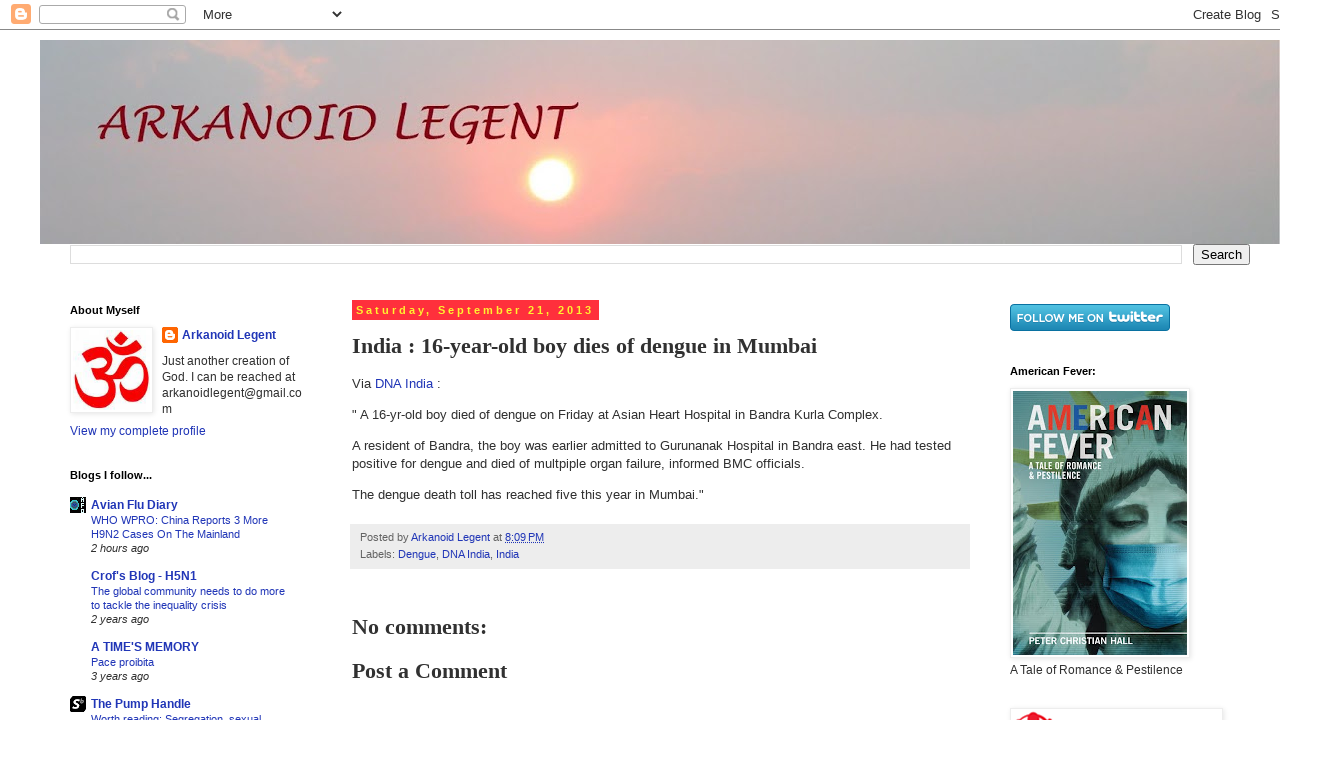

--- FILE ---
content_type: text/html; charset=UTF-8
request_url: http://arkanoidlegent.blogspot.com/2013/09/india-16-year-old-boy-dies-of-dengue-in.html
body_size: 18471
content:
<!DOCTYPE html>
<html class='v2' dir='ltr' xmlns='http://www.w3.org/1999/xhtml' xmlns:b='http://www.google.com/2005/gml/b' xmlns:data='http://www.google.com/2005/gml/data' xmlns:expr='http://www.google.com/2005/gml/expr'>
<head>
<link href='https://www.blogger.com/static/v1/widgets/335934321-css_bundle_v2.css' rel='stylesheet' type='text/css'/>
<meta content='roIiKzXZvalQKiJmgiae06otcnXaUUZ5AGi5Wy-eVDE' name='google-site-verification'/>
<meta content='IE=EmulateIE7' http-equiv='X-UA-Compatible'/>
<meta content='width=1100' name='viewport'/>
<meta content='text/html; charset=UTF-8' http-equiv='Content-Type'/>
<meta content='blogger' name='generator'/>
<link href='http://arkanoidlegent.blogspot.com/favicon.ico' rel='icon' type='image/x-icon'/>
<link href='http://arkanoidlegent.blogspot.com/2013/09/india-16-year-old-boy-dies-of-dengue-in.html' rel='canonical'/>
<link rel="alternate" type="application/atom+xml" title="Arkanoid Legent - Atom" href="http://arkanoidlegent.blogspot.com/feeds/posts/default" />
<link rel="alternate" type="application/rss+xml" title="Arkanoid Legent - RSS" href="http://arkanoidlegent.blogspot.com/feeds/posts/default?alt=rss" />
<link rel="service.post" type="application/atom+xml" title="Arkanoid Legent - Atom" href="https://www.blogger.com/feeds/543248686184160032/posts/default" />

<link rel="alternate" type="application/atom+xml" title="Arkanoid Legent - Atom" href="http://arkanoidlegent.blogspot.com/feeds/5216663620406434586/comments/default" />
<!--Can't find substitution for tag [blog.ieCssRetrofitLinks]-->
<meta content='http://arkanoidlegent.blogspot.com/2013/09/india-16-year-old-boy-dies-of-dengue-in.html' property='og:url'/>
<meta content='India : 16-year-old boy dies of dengue in Mumbai' property='og:title'/>
<meta content='Via DNA India  :  &quot; A 16-yr-old boy died of dengue on Friday at Asian Heart Hospital in Bandra Kurla Complex.  A resident of Bandra, the boy...' property='og:description'/>
<title>Arkanoid Legent: India : 16-year-old boy dies of dengue in Mumbai</title>
<style id='page-skin-1' type='text/css'><!--
/*
-----------------------------------------------
Blogger Template Style
Name:     Simple
Designer: Blogger
URL:      www.blogger.com
----------------------------------------------- */
/* Content
----------------------------------------------- */
body {
font: normal normal 12px 'Trebuchet MS', Trebuchet, Verdana, sans-serif;
color: #313131;
background: #ffffff none no-repeat scroll center center;
padding: 0 0 0 0;
}
html body .region-inner {
min-width: 0;
max-width: 100%;
width: auto;
}
h2 {
font-size: 22px;
}
a:link {
text-decoration:none;
color: #2136b7;
}
a:visited {
text-decoration:none;
color: #868686;
}
a:hover {
text-decoration:underline;
color: #303cff;
}
.body-fauxcolumn-outer .fauxcolumn-inner {
background: transparent none repeat scroll top left;
_background-image: none;
}
.body-fauxcolumn-outer .cap-top {
position: absolute;
z-index: 1;
height: 400px;
width: 100%;
}
.body-fauxcolumn-outer .cap-top .cap-left {
width: 100%;
background: transparent none repeat-x scroll top left;
_background-image: none;
}
.content-outer {
-moz-box-shadow: 0 0 0 rgba(0, 0, 0, .15);
-webkit-box-shadow: 0 0 0 rgba(0, 0, 0, .15);
-goog-ms-box-shadow: 0 0 0 #333333;
box-shadow: 0 0 0 rgba(0, 0, 0, .15);
margin-bottom: 1px;
}
.content-inner {
padding: 10px 40px;
}
.content-inner {
background-color: #ffffff;
}
/* Header
----------------------------------------------- */
.header-outer {
background: transparent none repeat-x scroll 0 -400px;
_background-image: none;
}
.Header h1 {
font: normal normal 40px 'Trebuchet MS',Trebuchet,Verdana,sans-serif;
color: #000000;
text-shadow: 0 0 0 rgba(0, 0, 0, .2);
}
.Header h1 a {
color: #000000;
}
.Header .description {
font-size: 18px;
color: #000000;
}
.header-inner .Header .titlewrapper {
padding: 22px 0;
}
.header-inner .Header .descriptionwrapper {
padding: 0 0;
}
/* Tabs
----------------------------------------------- */
.tabs-inner .section:first-child {
border-top: 0 solid #dcdcdc;
}
.tabs-inner .section:first-child ul {
margin-top: -1px;
border-top: 1px solid #dcdcdc;
border-left: 1px solid #dcdcdc;
border-right: 1px solid #dcdcdc;
}
.tabs-inner .widget ul {
background: transparent none repeat-x scroll 0 -800px;
_background-image: none;
border-bottom: 1px solid #dcdcdc;
margin-top: 0;
margin-left: -30px;
margin-right: -30px;
}
.tabs-inner .widget li a {
display: inline-block;
padding: .6em 1em;
font: normal normal 12px 'Trebuchet MS', Trebuchet, Verdana, sans-serif;
color: #000000;
border-left: 1px solid #ffffff;
border-right: 1px solid #dcdcdc;
}
.tabs-inner .widget li:first-child a {
border-left: none;
}
.tabs-inner .widget li.selected a, .tabs-inner .widget li a:hover {
color: #000000;
background-color: #ededed;
text-decoration: none;
}
/* Columns
----------------------------------------------- */
.main-outer {
border-top: 0 solid transparent;
}
.fauxcolumn-left-outer .fauxcolumn-inner {
border-right: 1px solid transparent;
}
.fauxcolumn-right-outer .fauxcolumn-inner {
border-left: 1px solid transparent;
}
/* Headings
----------------------------------------------- */
div.widget > h2,
div.widget h2.title {
margin: 0 0 1em 0;
font: normal bold 11px 'Trebuchet MS',Trebuchet,Verdana,sans-serif;
color: #000000;
}
/* Widgets
----------------------------------------------- */
.widget .zippy {
color: #979797;
text-shadow: 2px 2px 1px rgba(0, 0, 0, .1);
}
.widget .popular-posts ul {
list-style: none;
}
/* Posts
----------------------------------------------- */
h2.date-header {
font: normal bold 11px Arial, Tahoma, Helvetica, FreeSans, sans-serif;
}
.date-header span {
background-color: #ff303c;
color: #fff230;
padding: 0.4em;
letter-spacing: 3px;
margin: inherit;
}
.main-inner {
padding-top: 35px;
padding-bottom: 65px;
}
.main-inner .column-center-inner {
padding: 0 0;
}
.main-inner .column-center-inner .section {
margin: 0 1em;
}
.post {
margin: 0 0 45px 0;
}
h3.post-title, .comments h4 {
font: normal bold 22px 'Times New Roman', Times, FreeSerif, serif;
margin: .75em 0 0;
}
.post-body {
font-size: 110%;
line-height: 1.4;
position: relative;
}
.post-body img, .post-body .tr-caption-container, .Profile img, .Image img,
.BlogList .item-thumbnail img {
padding: 2px;
background: #ffffff;
border: 1px solid #ededed;
-moz-box-shadow: 1px 1px 5px rgba(0, 0, 0, .1);
-webkit-box-shadow: 1px 1px 5px rgba(0, 0, 0, .1);
box-shadow: 1px 1px 5px rgba(0, 0, 0, .1);
}
.post-body img, .post-body .tr-caption-container {
padding: 5px;
}
.post-body .tr-caption-container {
color: #313131;
}
.post-body .tr-caption-container img {
padding: 0;
background: transparent;
border: none;
-moz-box-shadow: 0 0 0 rgba(0, 0, 0, .1);
-webkit-box-shadow: 0 0 0 rgba(0, 0, 0, .1);
box-shadow: 0 0 0 rgba(0, 0, 0, .1);
}
.post-header {
margin: 0 0 1.5em;
line-height: 1.6;
font-size: 90%;
}
.post-footer {
margin: 20px -2px 0;
padding: 5px 10px;
color: #636363;
background-color: #ededed;
border-bottom: 1px solid #ededed;
line-height: 1.6;
font-size: 90%;
}
#comments .comment-author {
padding-top: 1.5em;
border-top: 1px solid transparent;
background-position: 0 1.5em;
}
#comments .comment-author:first-child {
padding-top: 0;
border-top: none;
}
.avatar-image-container {
margin: .2em 0 0;
}
#comments .avatar-image-container img {
border: 1px solid #ededed;
}
/* Comments
----------------------------------------------- */
.comments .comments-content .icon.blog-author {
background-repeat: no-repeat;
background-image: url([data-uri]);
}
.comments .comments-content .loadmore a {
border-top: 1px solid #979797;
border-bottom: 1px solid #979797;
}
.comments .comment-thread.inline-thread {
background-color: #ededed;
}
.comments .continue {
border-top: 2px solid #979797;
}
/* Accents
---------------------------------------------- */
.section-columns td.columns-cell {
border-left: 1px solid transparent;
}
.blog-pager {
background: transparent url(http://www.blogblog.com/1kt/simple/paging_dot.png) repeat-x scroll top center;
}
.blog-pager-older-link, .home-link,
.blog-pager-newer-link {
background-color: #ffffff;
padding: 5px;
}
.footer-outer {
border-top: 1px dashed #bbbbbb;
}
/* Mobile
----------------------------------------------- */
body.mobile  {
background-size: auto;
}
.mobile .body-fauxcolumn-outer {
background: transparent none repeat scroll top left;
}
.mobile .body-fauxcolumn-outer .cap-top {
background-size: 100% auto;
}
.mobile .content-outer {
-webkit-box-shadow: 0 0 3px rgba(0, 0, 0, .15);
box-shadow: 0 0 3px rgba(0, 0, 0, .15);
}
.mobile .tabs-inner .widget ul {
margin-left: 0;
margin-right: 0;
}
.mobile .post {
margin: 0;
}
.mobile .main-inner .column-center-inner .section {
margin: 0;
}
.mobile .date-header span {
padding: 0.1em 10px;
margin: 0 -10px;
}
.mobile h3.post-title {
margin: 0;
}
.mobile .blog-pager {
background: transparent none no-repeat scroll top center;
}
.mobile .footer-outer {
border-top: none;
}
.mobile .main-inner, .mobile .footer-inner {
background-color: #ffffff;
}
.mobile-index-contents {
color: #313131;
}
.mobile-link-button {
background-color: #2136b7;
}
.mobile-link-button a:link, .mobile-link-button a:visited {
color: #ffffff;
}
.mobile .tabs-inner .section:first-child {
border-top: none;
}
.mobile .tabs-inner .PageList .widget-content {
background-color: #ededed;
color: #000000;
border-top: 1px solid #dcdcdc;
border-bottom: 1px solid #dcdcdc;
}
.mobile .tabs-inner .PageList .widget-content .pagelist-arrow {
border-left: 1px solid #dcdcdc;
}

--></style>
<style id='template-skin-1' type='text/css'><!--
body {
min-width: 1320px;
}
.content-outer, .content-fauxcolumn-outer, .region-inner {
min-width: 1320px;
max-width: 1320px;
_width: 1320px;
}
.main-inner .columns {
padding-left: 300px;
padding-right: 300px;
}
.main-inner .fauxcolumn-center-outer {
left: 300px;
right: 300px;
/* IE6 does not respect left and right together */
_width: expression(this.parentNode.offsetWidth -
parseInt("300px") -
parseInt("300px") + 'px');
}
.main-inner .fauxcolumn-left-outer {
width: 300px;
}
.main-inner .fauxcolumn-right-outer {
width: 300px;
}
.main-inner .column-left-outer {
width: 300px;
right: 100%;
margin-left: -300px;
}
.main-inner .column-right-outer {
width: 300px;
margin-right: -300px;
}
#layout {
min-width: 0;
}
#layout .content-outer {
min-width: 0;
width: 800px;
}
#layout .region-inner {
min-width: 0;
width: auto;
}
--></style>
<link href='https://www.blogger.com/dyn-css/authorization.css?targetBlogID=543248686184160032&amp;zx=926429dd-02c1-4c63-a705-006d7c6680dd' media='none' onload='if(media!=&#39;all&#39;)media=&#39;all&#39;' rel='stylesheet'/><noscript><link href='https://www.blogger.com/dyn-css/authorization.css?targetBlogID=543248686184160032&amp;zx=926429dd-02c1-4c63-a705-006d7c6680dd' rel='stylesheet'/></noscript>
<meta name='google-adsense-platform-account' content='ca-host-pub-1556223355139109'/>
<meta name='google-adsense-platform-domain' content='blogspot.com'/>

</head>
<body class='loading variant-simplysimple'>
<div class='navbar section' id='navbar'><div class='widget Navbar' data-version='1' id='Navbar1'><script type="text/javascript">
    function setAttributeOnload(object, attribute, val) {
      if(window.addEventListener) {
        window.addEventListener('load',
          function(){ object[attribute] = val; }, false);
      } else {
        window.attachEvent('onload', function(){ object[attribute] = val; });
      }
    }
  </script>
<div id="navbar-iframe-container"></div>
<script type="text/javascript" src="https://apis.google.com/js/platform.js"></script>
<script type="text/javascript">
      gapi.load("gapi.iframes:gapi.iframes.style.bubble", function() {
        if (gapi.iframes && gapi.iframes.getContext) {
          gapi.iframes.getContext().openChild({
              url: 'https://www.blogger.com/navbar/543248686184160032?po\x3d5216663620406434586\x26origin\x3dhttp://arkanoidlegent.blogspot.com',
              where: document.getElementById("navbar-iframe-container"),
              id: "navbar-iframe"
          });
        }
      });
    </script><script type="text/javascript">
(function() {
var script = document.createElement('script');
script.type = 'text/javascript';
script.src = '//pagead2.googlesyndication.com/pagead/js/google_top_exp.js';
var head = document.getElementsByTagName('head')[0];
if (head) {
head.appendChild(script);
}})();
</script>
</div></div>
<div class='body-fauxcolumns'>
<div class='fauxcolumn-outer body-fauxcolumn-outer'>
<div class='cap-top'>
<div class='cap-left'></div>
<div class='cap-right'></div>
</div>
<div class='fauxborder-left'>
<div class='fauxborder-right'></div>
<div class='fauxcolumn-inner'>
</div>
</div>
<div class='cap-bottom'>
<div class='cap-left'></div>
<div class='cap-right'></div>
</div>
</div>
</div>
<div class='content'>
<div class='content-fauxcolumns'>
<div class='fauxcolumn-outer content-fauxcolumn-outer'>
<div class='cap-top'>
<div class='cap-left'></div>
<div class='cap-right'></div>
</div>
<div class='fauxborder-left'>
<div class='fauxborder-right'></div>
<div class='fauxcolumn-inner'>
</div>
</div>
<div class='cap-bottom'>
<div class='cap-left'></div>
<div class='cap-right'></div>
</div>
</div>
</div>
<div class='content-outer'>
<div class='content-cap-top cap-top'>
<div class='cap-left'></div>
<div class='cap-right'></div>
</div>
<div class='fauxborder-left content-fauxborder-left'>
<div class='fauxborder-right content-fauxborder-right'></div>
<div class='content-inner'>
<header>
<div class='header-outer'>
<div class='header-cap-top cap-top'>
<div class='cap-left'></div>
<div class='cap-right'></div>
</div>
<div class='fauxborder-left header-fauxborder-left'>
<div class='fauxborder-right header-fauxborder-right'></div>
<div class='region-inner header-inner'>
<div class='header section' id='header'><div class='widget Header' data-version='1' id='Header1'>
<div id='header-inner'>
<a href='http://arkanoidlegent.blogspot.com/' style='display: block'>
<img alt='Arkanoid Legent' height='204px; ' id='Header1_headerimg' src='https://blogger.googleusercontent.com/img/b/R29vZ2xl/AVvXsEjgkvXORf3DJyGj3lyysd-VBjrGNq2GjMWGCYsDU1zdAAgtAqxJGslh5VI7qZyHavxTnOdI7AvbDmglc6rio0NqtbY2N3-xK2-m9Mg5C3g4wujPBAEc6YV2tpb2s1etOdsdE5VlGHfWLMLT/s1240/ark.jpg' style='display: block' width='1240px; '/>
</a>
</div>
</div></div>
</div>
</div>
<div class='header-cap-bottom cap-bottom'>
<div class='cap-left'></div>
<div class='cap-right'></div>
</div>
</div>
</header>
<div class='tabs-outer'>
<div class='tabs-cap-top cap-top'>
<div class='cap-left'></div>
<div class='cap-right'></div>
</div>
<div class='fauxborder-left tabs-fauxborder-left'>
<div class='fauxborder-right tabs-fauxborder-right'></div>
<div class='region-inner tabs-inner'>
<div class='tabs section' id='crosscol'><div class='widget BlogSearch' data-version='1' id='BlogSearch1'>
<h2 class='title'>Search This Blog</h2>
<div class='widget-content'>
<div id='BlogSearch1_form'>
<form action='http://arkanoidlegent.blogspot.com/search' class='gsc-search-box' target='_top'>
<table cellpadding='0' cellspacing='0' class='gsc-search-box'>
<tbody>
<tr>
<td class='gsc-input'>
<input autocomplete='off' class='gsc-input' name='q' size='10' title='search' type='text' value=''/>
</td>
<td class='gsc-search-button'>
<input class='gsc-search-button' title='search' type='submit' value='Search'/>
</td>
</tr>
</tbody>
</table>
</form>
</div>
</div>
<div class='clear'></div>
</div></div>
<div class='tabs no-items section' id='crosscol-overflow'></div>
</div>
</div>
<div class='tabs-cap-bottom cap-bottom'>
<div class='cap-left'></div>
<div class='cap-right'></div>
</div>
</div>
<div class='main-outer'>
<div class='main-cap-top cap-top'>
<div class='cap-left'></div>
<div class='cap-right'></div>
</div>
<div class='fauxborder-left main-fauxborder-left'>
<div class='fauxborder-right main-fauxborder-right'></div>
<div class='region-inner main-inner'>
<div class='columns fauxcolumns'>
<div class='fauxcolumn-outer fauxcolumn-center-outer'>
<div class='cap-top'>
<div class='cap-left'></div>
<div class='cap-right'></div>
</div>
<div class='fauxborder-left'>
<div class='fauxborder-right'></div>
<div class='fauxcolumn-inner'>
</div>
</div>
<div class='cap-bottom'>
<div class='cap-left'></div>
<div class='cap-right'></div>
</div>
</div>
<div class='fauxcolumn-outer fauxcolumn-left-outer'>
<div class='cap-top'>
<div class='cap-left'></div>
<div class='cap-right'></div>
</div>
<div class='fauxborder-left'>
<div class='fauxborder-right'></div>
<div class='fauxcolumn-inner'>
</div>
</div>
<div class='cap-bottom'>
<div class='cap-left'></div>
<div class='cap-right'></div>
</div>
</div>
<div class='fauxcolumn-outer fauxcolumn-right-outer'>
<div class='cap-top'>
<div class='cap-left'></div>
<div class='cap-right'></div>
</div>
<div class='fauxborder-left'>
<div class='fauxborder-right'></div>
<div class='fauxcolumn-inner'>
</div>
</div>
<div class='cap-bottom'>
<div class='cap-left'></div>
<div class='cap-right'></div>
</div>
</div>
<!-- corrects IE6 width calculation -->
<div class='columns-inner'>
<div class='column-center-outer'>
<div class='column-center-inner'>
<div class='main section' id='main'><div class='widget Blog' data-version='1' id='Blog1'>
<div class='blog-posts hfeed'>

          <div class="date-outer">
        
<h2 class='date-header'><span>Saturday, September 21, 2013</span></h2>

          <div class="date-posts">
        
<div class='post-outer'>
<div class='post hentry'>
<a name='5216663620406434586'></a>
<h3 class='post-title entry-title'>
India : 16-year-old boy dies of dengue in Mumbai
</h3>
<div class='post-header'>
<div class='post-header-line-1'></div>
</div>
<div class='post-body entry-content' id='post-body-5216663620406434586'>
<p>Via <a href="http://www.dnaindia.com/mumbai/1891969/report-16-year-old-boy-dies-of-dengue-in-mumbai">DNA India</a> :</p>
<p>" A 16-yr-old boy died of dengue on Friday at Asian Heart Hospital in Bandra Kurla Complex.</p>
<p>A resident of Bandra, the boy was earlier admitted to Gurunanak Hospital in Bandra east. He had tested positive for dengue and died of multpiple organ failure, informed BMC officials.</p>
<p>The dengue death toll has reached five this year in Mumbai." </p>
<div style='clear: both;'></div>
</div>
<div class='post-footer'>
<div class='post-footer-line post-footer-line-1'><span class='post-author vcard'>
Posted by
<span class='fn'>
<a href='https://www.blogger.com/profile/13337811704941721501' rel='author' title='author profile'>
Arkanoid Legent
</a>
</span>
</span>
<span class='post-timestamp'>
at
<a class='timestamp-link' href='http://arkanoidlegent.blogspot.com/2013/09/india-16-year-old-boy-dies-of-dengue-in.html' rel='bookmark' title='permanent link'><abbr class='published' title='2013-09-21T20:09:00+08:00'>8:09&#8239;PM</abbr></a>
</span>
<span class='post-comment-link'>
</span>
<span class='post-icons'>
<span class='item-control blog-admin pid-1069249847'>
<a href='https://www.blogger.com/post-edit.g?blogID=543248686184160032&postID=5216663620406434586&from=pencil' title='Edit Post'>
<img alt='' class='icon-action' height='18' src='https://resources.blogblog.com/img/icon18_edit_allbkg.gif' width='18'/>
</a>
</span>
</span>
</div>
<div class='post-footer-line post-footer-line-2'><span class='post-labels'>
Labels:
<a href='http://arkanoidlegent.blogspot.com/search/label/Dengue' rel='tag'>Dengue</a>,
<a href='http://arkanoidlegent.blogspot.com/search/label/DNA%20India' rel='tag'>DNA India</a>,
<a href='http://arkanoidlegent.blogspot.com/search/label/India' rel='tag'>India</a>
</span>
</div>
<div class='post-footer-line post-footer-line-3'></div>
</div>
</div>
<div class='comments' id='comments'>
<a name='comments'></a>
<h4>No comments:</h4>
<div id='Blog1_comments-block-wrapper'>
<dl class='avatar-comment-indent' id='comments-block'>
</dl>
</div>
<p class='comment-footer'>
<div class='comment-form'>
<a name='comment-form'></a>
<h4 id='comment-post-message'>Post a Comment</h4>
<p>
</p>
<a href='https://www.blogger.com/comment/frame/543248686184160032?po=5216663620406434586&hl=en&saa=85391&origin=http://arkanoidlegent.blogspot.com' id='comment-editor-src'></a>
<iframe allowtransparency='true' class='blogger-iframe-colorize blogger-comment-from-post' frameborder='0' height='410px' id='comment-editor' name='comment-editor' src='' width='100%'></iframe>
<script src='https://www.blogger.com/static/v1/jsbin/2830521187-comment_from_post_iframe.js' type='text/javascript'></script>
<script type='text/javascript'>
      BLOG_CMT_createIframe('https://www.blogger.com/rpc_relay.html');
    </script>
</div>
</p>
</div>
</div>

        </div></div>
      
</div>
<div class='blog-pager' id='blog-pager'>
<span id='blog-pager-newer-link'>
<a class='blog-pager-newer-link' href='http://arkanoidlegent.blogspot.com/2013/09/hong-kong-cluster-of-respiratory.html' id='Blog1_blog-pager-newer-link' title='Newer Post'>Newer Post</a>
</span>
<span id='blog-pager-older-link'>
<a class='blog-pager-older-link' href='http://arkanoidlegent.blogspot.com/2013/09/india-new-delhi-dengue-claims-first-two.html' id='Blog1_blog-pager-older-link' title='Older Post'>Older Post</a>
</span>
<a class='home-link' href='http://arkanoidlegent.blogspot.com/'>Home</a>
</div>
<div class='clear'></div>
<div class='post-feeds'>
<div class='feed-links'>
Subscribe to:
<a class='feed-link' href='http://arkanoidlegent.blogspot.com/feeds/5216663620406434586/comments/default' target='_blank' type='application/atom+xml'>Post Comments (Atom)</a>
</div>
</div>
</div></div>
</div>
</div>
<div class='column-left-outer'>
<div class='column-left-inner'>
<aside>
<div class='sidebar section' id='sidebar-left-1'><div class='widget Profile' data-version='1' id='Profile1'>
<h2>About Myself</h2>
<div class='widget-content'>
<a href='https://www.blogger.com/profile/13337811704941721501'><img alt='My photo' class='profile-img' height='80' src='//blogger.googleusercontent.com/img/b/R29vZ2xl/AVvXsEgD2kC7B_f5rz0_82MGY3PzXYfH5BBUx15mrxbHO9-5cMp2Hv0TEUTdKOhKJiJz_tXTDSnjFaObnI9wfYUSvYNpOPk3ltMMdRPruUPylg4KSStb71HlXiWGKRmH1Pya78k/s220/images.jpg' width='77'/></a>
<dl class='profile-datablock'>
<dt class='profile-data'>
<a class='profile-name-link g-profile' href='https://www.blogger.com/profile/13337811704941721501' rel='author' style='background-image: url(//www.blogger.com/img/logo-16.png);'>
Arkanoid Legent
</a>
</dt>
<dd class='profile-textblock'>Just another creation of God.

I can be reached at arkanoidlegent@gmail.com</dd>
</dl>
<a class='profile-link' href='https://www.blogger.com/profile/13337811704941721501' rel='author'>View my complete profile</a>
<div class='clear'></div>
</div>
</div><div class='widget BlogList' data-version='1' id='BlogList1'>
<h2 class='title'>Blogs I follow...</h2>
<div class='widget-content'>
<div class='blog-list-container' id='BlogList1_container'>
<ul id='BlogList1_blogs'>
<li style='display: block;'>
<div class='blog-icon'>
<img data-lateloadsrc='https://lh3.googleusercontent.com/blogger_img_proxy/AEn0k_vrvga6B1Un6U005IUGcPNgQrZ8PqotTSFJVIEyJcMVq-0rg-BofmqCiYfYxVUGrt_s9OA7j-dM7X5a1ClNIqp4fLEJoWokQR9RFCbn8w=s16-w16-h16' height='16' width='16'/>
</div>
<div class='blog-content'>
<div class='blog-title'>
<a href='https://afludiary.blogspot.com/' target='_blank'>
Avian Flu Diary</a>
</div>
<div class='item-content'>
<span class='item-title'>
<a href='https://afludiary.blogspot.com/2026/01/who-wpro-china-reports-3-more-h9n2.html' target='_blank'>
WHO WPRO: China Reports 3 More H9N2 Cases On The Mainland
</a>
</span>
<div class='item-time'>
2 hours ago
</div>
</div>
</div>
<div style='clear: both;'></div>
</li>
<li style='display: block;'>
<div class='blog-icon'>
<img data-lateloadsrc='https://lh3.googleusercontent.com/blogger_img_proxy/AEn0k_tui1Mmkrfyu5-eGkeodEqjRrOI93K-tDm2yVJny9VG_2Zt4VlXEmPDCldO7yfTmiav4QAor1GbgiAbCdKQi7i7urVoox6Q8u4YMijz-Q=s16-w16-h16' height='16' width='16'/>
</div>
<div class='blog-content'>
<div class='blog-title'>
<a href='https://crofsblogs.typepad.com/h5n1/' target='_blank'>
Crof's Blog - H5N1</a>
</div>
<div class='item-content'>
<span class='item-title'>
<a href='https://crofsblogs.typepad.com/h5n1/2023/09/the-global-community-needs-to-do-more-to-tackle-the-inequality-crisis-the-bmj.html' target='_blank'>
The global community needs to do more to tackle the inequality crisis
</a>
</span>
<div class='item-time'>
2 years ago
</div>
</div>
</div>
<div style='clear: both;'></div>
</li>
<li style='display: block;'>
<div class='blog-icon'>
<img data-lateloadsrc='https://lh3.googleusercontent.com/blogger_img_proxy/AEn0k_tH8SMnQ4f6NJpnxoFJIdCix_DGdzWvYuYV_X9S7YFtgdeq3PTQqSH99uRoFz7XUtgaBtKH2VapFrd03q2a6X099HZYdcziWIjIbBfV=s16-w16-h16' height='16' width='16'/>
</div>
<div class='blog-content'>
<div class='blog-title'>
<a href='http://hygimia69.blogspot.com/' target='_blank'>
A TIME'S MEMORY</a>
</div>
<div class='item-content'>
<span class='item-title'>
<a href='http://hygimia69.blogspot.com/2022/05/pace-proibita-trasmissione-interrotta.html' target='_blank'>
Pace proibita
</a>
</span>
<div class='item-time'>
3 years ago
</div>
</div>
</div>
<div style='clear: both;'></div>
</li>
<li style='display: block;'>
<div class='blog-icon'>
<img data-lateloadsrc='https://lh3.googleusercontent.com/blogger_img_proxy/AEn0k_s7habxnnTDInXU7gm7qVVOawPz5hTNbYZj-7lDd66Yf0VIOWSfK8Wd-57fg0X0b9OoKOtLTFXTVXzIs1dokr6NX-0hlnK_EA=s16-w16-h16' height='16' width='16'/>
</div>
<div class='blog-content'>
<div class='blog-title'>
<a href='https://scienceblogs.com/' target='_blank'>
The Pump Handle</a>
</div>
<div class='item-content'>
<span class='item-title'>
<a href='https://scienceblogs.com/thepumphandle/2017/10/27/worth-reading-segregation-sexual-harassment-and-silencing-scientists' target='_blank'>
Worth reading: Segregation, sexual harassment, and silencing scientists
</a>
</span>
<div class='item-time'>
8 years ago
</div>
</div>
</div>
<div style='clear: both;'></div>
</li>
<li style='display: block;'>
<div class='blog-icon'>
<img data-lateloadsrc='https://lh3.googleusercontent.com/blogger_img_proxy/AEn0k_tN_83HtLm9Wo-OwWdwAH14059W3pIN_anUloKR3P13CaKZC4aJTePJ93Mks52cfMb52ErOx_WFCvCKXdLkh9DPCXGWjoLdpk48PQX_6kNzT_CKCNs=s16-w16-h16' height='16' width='16'/>
</div>
<div class='blog-content'>
<div class='blog-title'>
<a href='https://virologydownunder.blogspot.com/' target='_blank'>
VDU's blog</a>
</div>
<div class='item-content'>
<span class='item-title'>
<a href='https://virologydownunder.blogspot.com/2017/08/this-little-mers-cov-infected-piggy-had.html' target='_blank'>
This little MERS-CoV infected piggy had RNA, but that little piggy with 
indirect contact had none...
</a>
</span>
<div class='item-time'>
8 years ago
</div>
</div>
</div>
<div style='clear: both;'></div>
</li>
<li style='display: block;'>
<div class='blog-icon'>
<img data-lateloadsrc='https://lh3.googleusercontent.com/blogger_img_proxy/AEn0k_upePfdaFIBlIbG9ynUPX2S7Eo4ZFkCtYkKU-kz5o36KvktLjpHuJwdCZyLbtUMmdnPmdGC58ozoizVXK0Yysnxf-upx7vOd4rHkJqT7fNNrxfhiA=s16-w16-h16' height='16' width='16'/>
</div>
<div class='blog-content'>
<div class='blog-title'>
<a href='https://emssolutionsinc.wordpress.com' target='_blank'>
Emergency Management & Continuity Planning</a>
</div>
<div class='item-content'>
<span class='item-title'>
<a href='https://emssolutionsinc.wordpress.com/2013/05/03/h7n9-its-complicated-lancet-notes-virus-has-evolved-from-at-least-4-origins-and-has-2-different-lineages-wow/' target='_blank'>
#H7N9 &#8211; It&#8217;s complicated. Lancet notes virus has evolved from at least 4 
origins and has 2 different lineages. Wow!
</a>
</span>
<div class='item-time'>
12 years ago
</div>
</div>
</div>
<div style='clear: both;'></div>
</li>
<li style='display: block;'>
<div class='blog-icon'>
<img data-lateloadsrc='https://lh3.googleusercontent.com/blogger_img_proxy/AEn0k_sGkJFxSaTACd43IVNnlwIT15gfY_EpR-0rNPEBXqI75XztiaOZx7qgQ2oDm_V-cGnS9OfiiGXllVqu5D7sbrtqMX-DQEi9hzDW4x548w=s16-w16-h16' height='16' width='16'/>
</div>
<div class='blog-content'>
<div class='blog-title'>
<a href='https://www.huffingtonpost.com/author/peter-christian-hall/feed' target='_blank'>
Peter Christian Hall</a>
</div>
<div class='item-content'>
<span class='item-title'>
<a href='https://www.huffpost.com/entry/will-we-suffer-two-flu-se_b_326751' target='_blank'>
Will We Suffer Two Flu Seasons This Year?
</a>
</span>
<div class='item-time'>
15 years ago
</div>
</div>
</div>
<div style='clear: both;'></div>
</li>
</ul>
<div class='clear'></div>
</div>
</div>
</div><div class='widget PopularPosts' data-version='1' id='PopularPosts1'>
<h2>Popular Posts</h2>
<div class='widget-content popular-posts'>
<ul>
<li>
<div class='item-content'>
<div class='item-title'><a href='http://arkanoidlegent.blogspot.com/2014/07/malaysia-je-kills-two-toddlers.html'>Malaysia : JE kills two toddlers</a></div>
<div class='item-snippet'> Article via The Borneo Post , excerpt :   &quot;&#160; Two toddlers, one in Tuaran and another here, died in the middle of last month due to Jap...</div>
</div>
<div style='clear: both;'></div>
</li>
<li>
<div class='item-content'>
<div class='item-title'><a href='http://arkanoidlegent.blogspot.com/2014/05/us-florida-hospital-workers-being.html'>US : Florida hospital workers being monitored after MERS exposure  </a></div>
<div class='item-snippet'> Article via The Detroit News , excerpt :   &quot;&#160; Employees at two Orlando hospitals who came in contact with a Saudi resident infected by...</div>
</div>
<div style='clear: both;'></div>
</li>
<li>
<div class='item-content'>
<div class='item-title'><a href='http://arkanoidlegent.blogspot.com/2014/07/singapore-significant-increase-in.html'>Singapore : 'Significant increase' in dengue cases, with further rise likely - NEA</a></div>
<div class='item-snippet'> Article via Channel News Asia , excerpt :   &quot;&#160; The National Environment Agency (NEA) has reported a &#8220;significant increase&#8221; in the numb...</div>
</div>
<div style='clear: both;'></div>
</li>
<li>
<div class='item-content'>
<div class='item-title'><a href='http://arkanoidlegent.blogspot.com/2014/05/hong-kong-chp-closely-monitors-two.html'>Hong Kong : CHP closely monitors two additional human cases of avian influenza A(H7N9) in Mainland</a></div>
<div class='item-snippet'> Press release from Hong Kong&#39;s CHP , excerpt :    &quot;&#160;The Centre for Health Protection (CHP) of the Department of Health (DH) is clo...</div>
</div>
<div style='clear: both;'></div>
</li>
<li>
<div class='item-content'>
<div class='item-title'><a href='http://arkanoidlegent.blogspot.com/2014/07/malaysia-penangs-three-cases-of.html'>Malaysia : Penang&#8217;s three cases of Japanese Encephalitis came from different areas, says official</a></div>
<div class='item-snippet'>Via The Malay Mail  :  &quot; The three cases of Japanese Encephalitis in Penang come from different areas in the state, Penang state execut...</div>
</div>
<div style='clear: both;'></div>
</li>
<li>
<div class='item-content'>
<div class='item-title'><a href='http://arkanoidlegent.blogspot.com/2014/05/singapore-sharp-rise-in-number-of.html'>Singapore : Sharp rise in number of dengue cases last week</a></div>
<div class='item-snippet'> Via Channel News Asia  :   &quot;&#160; The number of dengue cases has seen a spike in recent weeks, said the Ministry of the Environment and Wa...</div>
</div>
<div style='clear: both;'></div>
</li>
<li>
<div class='item-content'>
<div class='item-title'><a href='http://arkanoidlegent.blogspot.com/2014/05/hong-kong-chp-notified-of-one.html'>Hong Kong : CHP notified of one additional human case of avian influenza A(H7N9) in Mainland</a></div>
<div class='item-snippet'> Press release from Hong Kong&#39;s CHP  :   &quot;&#160;The Centre for Health Protection (CHP) of the Department of Health (DH) yesterday (May 1...</div>
</div>
<div style='clear: both;'></div>
</li>
<li>
<div class='item-content'>
<div class='item-title'><a href='http://arkanoidlegent.blogspot.com/2014/08/dr-congo-confirms-6-ebola-cases.html'>DR Congo confirms 6 Ebola cases</a></div>
<div class='item-snippet'> Article via Xinhua  :   &quot;&#160; The Democratic Republic of Congo (DRC)&#39;s Health Minister Felix Kabange Numbi told Xinhua on Wednesday t...</div>
</div>
<div style='clear: both;'></div>
</li>
<li>
<div class='item-content'>
<div class='item-title'><a href='http://arkanoidlegent.blogspot.com/2014/07/malaysia-second-je-victim-in-penang.html'>Malaysia : Second JE victim in Penang</a></div>
<div class='item-snippet'> Via The Sun Daily , excerpt :   &quot;&#160; A toddler in Penang has been warded at the intensive care unit (ICU) of the Penang Hopsital after s...</div>
</div>
<div style='clear: both;'></div>
</li>
<li>
<div class='item-content'>
<div class='item-title'><a href='http://arkanoidlegent.blogspot.com/2010/11/indonesia-avian-influenza-118-chicken.html'>Indonesia : Avian Influenza, 118 Chicken in Kebumen Dead</a></div>
<div class='item-snippet'>Translated report via Suara Merdeka  : &quot; Kebumen :  A total of 118 laying hens in the village of Arab Kebadongan, District Klirong, Keb...</div>
</div>
<div style='clear: both;'></div>
</li>
</ul>
<div class='clear'></div>
</div>
</div><div class='widget Followers' data-version='1' id='Followers1'>
<h2 class='title'>Be my partner in health!</h2>
<div class='widget-content'>
<div id='Followers1-wrapper'>
<div style='margin-right:2px;'>
<div><script type="text/javascript" src="https://apis.google.com/js/platform.js"></script>
<div id="followers-iframe-container"></div>
<script type="text/javascript">
    window.followersIframe = null;
    function followersIframeOpen(url) {
      gapi.load("gapi.iframes", function() {
        if (gapi.iframes && gapi.iframes.getContext) {
          window.followersIframe = gapi.iframes.getContext().openChild({
            url: url,
            where: document.getElementById("followers-iframe-container"),
            messageHandlersFilter: gapi.iframes.CROSS_ORIGIN_IFRAMES_FILTER,
            messageHandlers: {
              '_ready': function(obj) {
                window.followersIframe.getIframeEl().height = obj.height;
              },
              'reset': function() {
                window.followersIframe.close();
                followersIframeOpen("https://www.blogger.com/followers/frame/543248686184160032?colors\x3dCgt0cmFuc3BhcmVudBILdHJhbnNwYXJlbnQaByMzMTMxMzEiByMyMTM2YjcqByNmZmZmZmYyByMwMDAwMDA6ByMzMTMxMzFCByMyMTM2YjdKByM5Nzk3OTdSByMyMTM2YjdaC3RyYW5zcGFyZW50\x26pageSize\x3d21\x26hl\x3den\x26origin\x3dhttp://arkanoidlegent.blogspot.com");
              },
              'open': function(url) {
                window.followersIframe.close();
                followersIframeOpen(url);
              }
            }
          });
        }
      });
    }
    followersIframeOpen("https://www.blogger.com/followers/frame/543248686184160032?colors\x3dCgt0cmFuc3BhcmVudBILdHJhbnNwYXJlbnQaByMzMTMxMzEiByMyMTM2YjcqByNmZmZmZmYyByMwMDAwMDA6ByMzMTMxMzFCByMyMTM2YjdKByM5Nzk3OTdSByMyMTM2YjdaC3RyYW5zcGFyZW50\x26pageSize\x3d21\x26hl\x3den\x26origin\x3dhttp://arkanoidlegent.blogspot.com");
  </script></div>
</div>
</div>
<div class='clear'></div>
</div>
</div><div class='widget BlogArchive' data-version='1' id='BlogArchive1'>
<h2>Blog Archives</h2>
<div class='widget-content'>
<div id='ArchiveList'>
<div id='BlogArchive1_ArchiveList'>
<ul class='hierarchy'>
<li class='archivedate collapsed'>
<a class='toggle' href='javascript:void(0)'>
<span class='zippy'>

        &#9658;&#160;
      
</span>
</a>
<a class='post-count-link' href='http://arkanoidlegent.blogspot.com/2014/'>
2014
</a>
<span class='post-count' dir='ltr'>(193)</span>
<ul class='hierarchy'>
<li class='archivedate collapsed'>
<a class='toggle' href='javascript:void(0)'>
<span class='zippy'>

        &#9658;&#160;
      
</span>
</a>
<a class='post-count-link' href='http://arkanoidlegent.blogspot.com/2014/12/'>
December
</a>
<span class='post-count' dir='ltr'>(2)</span>
</li>
</ul>
<ul class='hierarchy'>
<li class='archivedate collapsed'>
<a class='toggle' href='javascript:void(0)'>
<span class='zippy'>

        &#9658;&#160;
      
</span>
</a>
<a class='post-count-link' href='http://arkanoidlegent.blogspot.com/2014/11/'>
November
</a>
<span class='post-count' dir='ltr'>(2)</span>
</li>
</ul>
<ul class='hierarchy'>
<li class='archivedate collapsed'>
<a class='toggle' href='javascript:void(0)'>
<span class='zippy'>

        &#9658;&#160;
      
</span>
</a>
<a class='post-count-link' href='http://arkanoidlegent.blogspot.com/2014/09/'>
September
</a>
<span class='post-count' dir='ltr'>(4)</span>
</li>
</ul>
<ul class='hierarchy'>
<li class='archivedate collapsed'>
<a class='toggle' href='javascript:void(0)'>
<span class='zippy'>

        &#9658;&#160;
      
</span>
</a>
<a class='post-count-link' href='http://arkanoidlegent.blogspot.com/2014/08/'>
August
</a>
<span class='post-count' dir='ltr'>(1)</span>
</li>
</ul>
<ul class='hierarchy'>
<li class='archivedate collapsed'>
<a class='toggle' href='javascript:void(0)'>
<span class='zippy'>

        &#9658;&#160;
      
</span>
</a>
<a class='post-count-link' href='http://arkanoidlegent.blogspot.com/2014/07/'>
July
</a>
<span class='post-count' dir='ltr'>(6)</span>
</li>
</ul>
<ul class='hierarchy'>
<li class='archivedate collapsed'>
<a class='toggle' href='javascript:void(0)'>
<span class='zippy'>

        &#9658;&#160;
      
</span>
</a>
<a class='post-count-link' href='http://arkanoidlegent.blogspot.com/2014/06/'>
June
</a>
<span class='post-count' dir='ltr'>(2)</span>
</li>
</ul>
<ul class='hierarchy'>
<li class='archivedate collapsed'>
<a class='toggle' href='javascript:void(0)'>
<span class='zippy'>

        &#9658;&#160;
      
</span>
</a>
<a class='post-count-link' href='http://arkanoidlegent.blogspot.com/2014/05/'>
May
</a>
<span class='post-count' dir='ltr'>(14)</span>
</li>
</ul>
<ul class='hierarchy'>
<li class='archivedate collapsed'>
<a class='toggle' href='javascript:void(0)'>
<span class='zippy'>

        &#9658;&#160;
      
</span>
</a>
<a class='post-count-link' href='http://arkanoidlegent.blogspot.com/2014/04/'>
April
</a>
<span class='post-count' dir='ltr'>(48)</span>
</li>
</ul>
<ul class='hierarchy'>
<li class='archivedate collapsed'>
<a class='toggle' href='javascript:void(0)'>
<span class='zippy'>

        &#9658;&#160;
      
</span>
</a>
<a class='post-count-link' href='http://arkanoidlegent.blogspot.com/2014/03/'>
March
</a>
<span class='post-count' dir='ltr'>(35)</span>
</li>
</ul>
<ul class='hierarchy'>
<li class='archivedate collapsed'>
<a class='toggle' href='javascript:void(0)'>
<span class='zippy'>

        &#9658;&#160;
      
</span>
</a>
<a class='post-count-link' href='http://arkanoidlegent.blogspot.com/2014/02/'>
February
</a>
<span class='post-count' dir='ltr'>(57)</span>
</li>
</ul>
<ul class='hierarchy'>
<li class='archivedate collapsed'>
<a class='toggle' href='javascript:void(0)'>
<span class='zippy'>

        &#9658;&#160;
      
</span>
</a>
<a class='post-count-link' href='http://arkanoidlegent.blogspot.com/2014/01/'>
January
</a>
<span class='post-count' dir='ltr'>(22)</span>
</li>
</ul>
</li>
</ul>
<ul class='hierarchy'>
<li class='archivedate expanded'>
<a class='toggle' href='javascript:void(0)'>
<span class='zippy toggle-open'>

        &#9660;&#160;
      
</span>
</a>
<a class='post-count-link' href='http://arkanoidlegent.blogspot.com/2013/'>
2013
</a>
<span class='post-count' dir='ltr'>(442)</span>
<ul class='hierarchy'>
<li class='archivedate collapsed'>
<a class='toggle' href='javascript:void(0)'>
<span class='zippy'>

        &#9658;&#160;
      
</span>
</a>
<a class='post-count-link' href='http://arkanoidlegent.blogspot.com/2013/12/'>
December
</a>
<span class='post-count' dir='ltr'>(33)</span>
</li>
</ul>
<ul class='hierarchy'>
<li class='archivedate collapsed'>
<a class='toggle' href='javascript:void(0)'>
<span class='zippy'>

        &#9658;&#160;
      
</span>
</a>
<a class='post-count-link' href='http://arkanoidlegent.blogspot.com/2013/11/'>
November
</a>
<span class='post-count' dir='ltr'>(44)</span>
</li>
</ul>
<ul class='hierarchy'>
<li class='archivedate collapsed'>
<a class='toggle' href='javascript:void(0)'>
<span class='zippy'>

        &#9658;&#160;
      
</span>
</a>
<a class='post-count-link' href='http://arkanoidlegent.blogspot.com/2013/10/'>
October
</a>
<span class='post-count' dir='ltr'>(72)</span>
</li>
</ul>
<ul class='hierarchy'>
<li class='archivedate expanded'>
<a class='toggle' href='javascript:void(0)'>
<span class='zippy toggle-open'>

        &#9660;&#160;
      
</span>
</a>
<a class='post-count-link' href='http://arkanoidlegent.blogspot.com/2013/09/'>
September
</a>
<span class='post-count' dir='ltr'>(70)</span>
<ul class='posts'>
<li><a href='http://arkanoidlegent.blogspot.com/2013/09/nepal-13-dengue-patients-in-jhapa.html'>Nepal : 13 dengue patients in Jhapa</a></li>
<li><a href='http://arkanoidlegent.blogspot.com/2013/09/saudi-arabia-special-labs-in-madinah.html'>Saudi Arabia : Special labs in Madinah, Mina for M...</a></li>
<li><a href='http://arkanoidlegent.blogspot.com/2013/09/malaysia-th-medical-team-ready-for-mers.html'>Malaysia : TH Medical Team Ready For MERS Threat</a></li>
<li><a href='http://arkanoidlegent.blogspot.com/2013/09/hong-kong-update-on-cluster-of.html'>Hong Kong : Update on cluster of Respiratory Syncy...</a></li>
<li><a href='http://arkanoidlegent.blogspot.com/2013/09/india-new-delhi-dengue-takes-toll-on.html'>India, New Delhi : Dengue takes toll on Rohini hos...</a></li>
<li><a href='http://arkanoidlegent.blogspot.com/2013/09/swine-flu-confirmed-in-st-vincent.html'>Swine flu confirmed in St Vincent</a></li>
<li><a href='http://arkanoidlegent.blogspot.com/2013/09/india-12-ah1n1-deaths-reported-in.html'>India : 12 A(H1N1) deaths reported In Karnataka th...</a></li>
<li><a href='http://arkanoidlegent.blogspot.com/2013/09/india-1355-dengue-cases-two-deaths-in.html'>India : 1,355 dengue cases, two deaths in Delhi</a></li>
<li><a href='http://arkanoidlegent.blogspot.com/2013/09/hong-kong-cluster-of-respiratory.html'>Hong Kong : Cluster of Respiratory Syncytial Virus...</a></li>
<li><a href='http://arkanoidlegent.blogspot.com/2013/09/india-16-year-old-boy-dies-of-dengue-in.html'>India : 16-year-old boy dies of dengue in Mumbai</a></li>
<li><a href='http://arkanoidlegent.blogspot.com/2013/09/india-new-delhi-dengue-claims-first-two.html'>India, New Delhi : Dengue claims first two lives i...</a></li>
<li><a href='http://arkanoidlegent.blogspot.com/2013/09/cambodia-records-25050-malaria-cases-in.html'>Cambodia records 25,050 malaria cases in 8 months,...</a></li>
<li><a href='http://arkanoidlegent.blogspot.com/2013/09/cambodia-two-more-h5n1-cases-confirmed.html'>Cambodia : Two more H5N1 cases confirmed</a></li>
<li><a href='http://arkanoidlegent.blogspot.com/2013/09/dengue-death-toll-rises-to-24-in.html'>Dengue death toll rises to 24 in Honduras</a></li>
<li><a href='http://arkanoidlegent.blogspot.com/2013/09/india-mumbai-records-74-dengue-4k-fever.html'>India : Mumbai records 74 dengue, 4K fever cases i...</a></li>
<li><a href='http://arkanoidlegent.blogspot.com/2013/09/india-maharashtra-swine-flu-claims-23rd.html'>India, Maharashtra : Swine flu claims 23rd victim ...</a></li>
<li><a href='http://arkanoidlegent.blogspot.com/2013/09/hong-kong-upper-respiratory-tract.html'>Hong Kong : Upper respiratory tract infection outb...</a></li>
<li><a href='http://arkanoidlegent.blogspot.com/2013/09/india-tamil-nadu-3-districts-put-on.html'>India, Tamil Nadu : 3 districts put on alert after...</a></li>
<li><a href='http://arkanoidlegent.blogspot.com/2013/09/singapore-over-15000-dengue-cases-as-of.html'>Singapore : Over 15,000 dengue cases as of September</a></li>
<li><a href='http://arkanoidlegent.blogspot.com/2013/09/rwanda-30-cholera-cases-reported-at.html'>Rwanda : 30 Cholera Cases Reported At Nkombo Island</a></li>
<li><a href='http://arkanoidlegent.blogspot.com/2013/09/antibiotic-resistant-infections-lead-to.html'>Antibiotic-Resistant Infections Lead to 23,000 Dea...</a></li>
<li><a href='http://arkanoidlegent.blogspot.com/2013/09/china-records-drop-in-new.html'>China records drop in new pneumoconiosis cases</a></li>
<li><a href='http://arkanoidlegent.blogspot.com/2013/09/india-new-delhi-hospitals-out-of-beds.html'>India, New Delhi : Hospitals out of beds as dengue...</a></li>
<li><a href='http://arkanoidlegent.blogspot.com/2013/09/hong-kong-pyneh-announces-case-of-multi.html'>Hong Kong : PYNEH announces case of multi-drug res...</a></li>
<li><a href='http://arkanoidlegent.blogspot.com/2013/09/vaccine-clears-hiv-like-virus-in-monkeys.html'>Vaccine &#39;clears HIV-like virus&#39; in monkeys</a></li>
<li><a href='http://arkanoidlegent.blogspot.com/2013/09/chadian-hospitals-report-increased.html'>Chadian hospitals report increased malaria cases</a></li>
<li><a href='http://arkanoidlegent.blogspot.com/2013/09/hong-kong-patient-with-respiratory.html'>Hong Kong : Patient with respiratory symptoms and ...</a></li>
<li><a href='http://arkanoidlegent.blogspot.com/2013/09/peru-influenza-b-takes-its-first-victim.html'>Peru : Influenza B takes its first victim in Chincha</a></li>
<li><a href='http://arkanoidlegent.blogspot.com/2013/09/who-combats-chikungunya-in-papua-new.html'>WHO combats chikungunya in Papua New Guinea</a></li>
<li><a href='http://arkanoidlegent.blogspot.com/2013/09/malaysia-rapid-increase-in-dengue-cases.html'>Malaysia : Rapid increase in dengue cases raises a...</a></li>
<li><a href='http://arkanoidlegent.blogspot.com/2013/09/eight-new-saudi-cases-push-global-mers.html'>Eight new Saudi cases push global MERS total to 130</a></li>
<li><a href='http://arkanoidlegent.blogspot.com/2013/09/india-madhya-pradesh-52-test-positive.html'>India, Madhya Pradesh : 52 test positive for swine...</a></li>
<li><a href='http://arkanoidlegent.blogspot.com/2013/09/hong-kong-fever-patient-with-travel.html'>Hong Kong : Fever patient with travel history test...</a></li>
<li><a href='http://arkanoidlegent.blogspot.com/2013/09/italy-third-case-of-human-bird-flu-in.html'>Italy : Third case of human bird flu in Emilia Rom...</a></li>
<li><a href='http://arkanoidlegent.blogspot.com/2013/09/india-madya-pradesh-reports-first-drug.html'>India : Madya Pradesh reports first drug-resistant...</a></li>
<li><a href='http://arkanoidlegent.blogspot.com/2013/09/taiwan-reports-first-case-of-canine.html'>Taiwan reports first case of canine rabies infecti...</a></li>
<li><a href='http://arkanoidlegent.blogspot.com/2013/09/dengue-fever-hits-19367-in-malaysia.html'>Dengue fever hits 19,367 in Malaysia</a></li>
<li><a href='http://arkanoidlegent.blogspot.com/2013/09/usa-california-wild-northern-elephant.html'>USA, California : Wild Northern Elephant Seals Exp...</a></li>
<li><a href='http://arkanoidlegent.blogspot.com/2013/09/mers-continues-grip-in-saudi-arabia.html'>MERS continues grip in Saudi Arabia</a></li>
<li><a href='http://arkanoidlegent.blogspot.com/2013/09/india-dengue-claims-two-more-lives-in.html'>India : Dengue claims two more lives in south Delhi</a></li>
<li><a href='http://arkanoidlegent.blogspot.com/2013/09/hong-kong-cluster-of-influenza-cases-in.html'>Hong Kong : Cluster of Influenza A cases in Kwai C...</a></li>
<li><a href='http://arkanoidlegent.blogspot.com/2013/09/india-pune-52-year-old-succumbs-to-h1n1.html'>India, Pune : 52-year-old succumbs to H1N1</a></li>
<li><a href='http://arkanoidlegent.blogspot.com/2013/09/chad-malaria-cases-hit-emergency-levels.html'>Chad malaria cases hit emergency levels</a></li>
<li><a href='http://arkanoidlegent.blogspot.com/2013/09/us-louisana-4-year-old-dies-after-brain.html'>US, Louisana : 4-year-old dies after brain-eating ...</a></li>
<li><a href='http://arkanoidlegent.blogspot.com/2013/09/india-pune-another-swine-flu-death-toll.html'>India, Pune : Another swine flu death, toll 43</a></li>
<li><a href='http://arkanoidlegent.blogspot.com/2013/09/qatar-one-patient-recovered-another.html'>Qatar : One patient recovered, another died in MER...</a></li>
<li><a href='http://arkanoidlegent.blogspot.com/2013/09/dengue-death-toll-rises-to-59-in.html'>Dengue death toll rises to 59 in Dominican Republic</a></li>
<li><a href='http://arkanoidlegent.blogspot.com/2013/09/hong-kong-case-of-severe-paediatric.html'>Hong Kong : Case of severe paediatric influenza A ...</a></li>
<li><a href='http://arkanoidlegent.blogspot.com/2013/09/study-reveals-more-signs-of-mers-cov-in.html'>Study reveals more signs of MERS-CoV in cam</a></li>
<li><a href='http://arkanoidlegent.blogspot.com/2013/09/cholera-kills-eight-in-southern-nigeria.html'>Cholera kills eight in southern Nigeria</a></li>
<li><a href='http://arkanoidlegent.blogspot.com/2013/09/italy-fifth-breeding-with-h7n7-virus.html'>Italy : Fifth breeding with the H7N7 virus</a></li>
<li><a href='http://arkanoidlegent.blogspot.com/2013/09/us-new-hampshire-fears-eight-exposed-to.html'>US : New Hampshire fears eight exposed to rare bra...</a></li>
<li><a href='http://arkanoidlegent.blogspot.com/2013/09/581-dengue-fever-cases-in-sw-china.html'>581 dengue fever cases in SW China</a></li>
<li><a href='http://arkanoidlegent.blogspot.com/2013/09/india-mumbai-girl-dies-of-dengue-h1n1.html'>India, Mumbai : Girl dies of dengue, H1N1 claims w...</a></li>
<li><a href='http://arkanoidlegent.blogspot.com/2013/09/cambodia-reports-18th-human-case-of.html'>Cambodia reports 18th human case of bird flu this ...</a></li>
<li><a href='http://arkanoidlegent.blogspot.com/2013/09/hong-kong-imported-case-of-japanese.html'>Hong Kong : Imported case of Japanese encephalitis...</a></li>
<li><a href='http://arkanoidlegent.blogspot.com/2013/09/india-dengue-claims-47-yr-old-takes.html'>India : Dengue claims 47-yr-old, takes this year&#39;s...</a></li>
<li><a href='http://arkanoidlegent.blogspot.com/2013/09/norovirus-outbreak-hits-australias.html'>Norovirus outbreak hits Australia&#39;s Queensland</a></li>
<li><a href='http://arkanoidlegent.blogspot.com/2013/09/india-pune-swine-flu-claims-two-more.html'>India, Pune : Swine flu claims two more lives</a></li>
<li><a href='http://arkanoidlegent.blogspot.com/2013/09/indonesia-conditions-improved-patient.html'>Indonesia : Conditions Improved Patient Suspect Bi...</a></li>
<li><a href='http://arkanoidlegent.blogspot.com/2013/09/italy-avian-second-suspect-infection-of.html'>Italy : Avian, second suspect  infection of an att...</a></li>
<li><a href='http://arkanoidlegent.blogspot.com/2013/09/india-new-delhi-dengue-cases-in-capital.html'>India, New Delhi : Dengue cases in capital touch 1...</a></li>
<li><a href='http://arkanoidlegent.blogspot.com/2013/09/us-michigan-reports-first-case-of-human.html'>US : Michigan Reports First Case Of Human H3N2v Sw...</a></li>
<li><a href='http://arkanoidlegent.blogspot.com/2013/09/swine-flu-deaths-in-costa-rica-total-12.html'>Swine flu deaths in Costa Rica total 12</a></li>
<li><a href='http://arkanoidlegent.blogspot.com/2013/09/hong-kong-case-of-invasive.html'>Hong Kong : Case of invasive meningococcal infecti...</a></li>
<li><a href='http://arkanoidlegent.blogspot.com/2013/09/canada-hantavirus-reported-in-rural.html'>Canada : Hantavirus Reported In Rural Alberta, Hea...</a></li>
<li><a href='http://arkanoidlegent.blogspot.com/2013/09/cholera-victims-increase-in-dominican.html'>Cholera Victims Increase in Dominican Republic</a></li>
<li><a href='http://arkanoidlegent.blogspot.com/2013/09/canadian-study-identifies-new-high-risk.html'>Canadian study identifies new high-risk flu groups</a></li>
<li><a href='http://arkanoidlegent.blogspot.com/2013/09/india-pune-satara-woman-dies-of-swine.html'>India, Pune : Satara woman dies of swine flu, toll...</a></li>
<li><a href='http://arkanoidlegent.blogspot.com/2013/09/india-mumbai-kalyan-man-2nd-h1n1.html'>India, Mumbai : Kalyan man 2nd H1N1 patient to die...</a></li>
</ul>
</li>
</ul>
<ul class='hierarchy'>
<li class='archivedate collapsed'>
<a class='toggle' href='javascript:void(0)'>
<span class='zippy'>

        &#9658;&#160;
      
</span>
</a>
<a class='post-count-link' href='http://arkanoidlegent.blogspot.com/2013/08/'>
August
</a>
<span class='post-count' dir='ltr'>(74)</span>
</li>
</ul>
<ul class='hierarchy'>
<li class='archivedate collapsed'>
<a class='toggle' href='javascript:void(0)'>
<span class='zippy'>

        &#9658;&#160;
      
</span>
</a>
<a class='post-count-link' href='http://arkanoidlegent.blogspot.com/2013/07/'>
July
</a>
<span class='post-count' dir='ltr'>(70)</span>
</li>
</ul>
<ul class='hierarchy'>
<li class='archivedate collapsed'>
<a class='toggle' href='javascript:void(0)'>
<span class='zippy'>

        &#9658;&#160;
      
</span>
</a>
<a class='post-count-link' href='http://arkanoidlegent.blogspot.com/2013/06/'>
June
</a>
<span class='post-count' dir='ltr'>(79)</span>
</li>
</ul>
</li>
</ul>
<ul class='hierarchy'>
<li class='archivedate collapsed'>
<a class='toggle' href='javascript:void(0)'>
<span class='zippy'>

        &#9658;&#160;
      
</span>
</a>
<a class='post-count-link' href='http://arkanoidlegent.blogspot.com/2012/'>
2012
</a>
<span class='post-count' dir='ltr'>(603)</span>
<ul class='hierarchy'>
<li class='archivedate collapsed'>
<a class='toggle' href='javascript:void(0)'>
<span class='zippy'>

        &#9658;&#160;
      
</span>
</a>
<a class='post-count-link' href='http://arkanoidlegent.blogspot.com/2012/11/'>
November
</a>
<span class='post-count' dir='ltr'>(1)</span>
</li>
</ul>
<ul class='hierarchy'>
<li class='archivedate collapsed'>
<a class='toggle' href='javascript:void(0)'>
<span class='zippy'>

        &#9658;&#160;
      
</span>
</a>
<a class='post-count-link' href='http://arkanoidlegent.blogspot.com/2012/08/'>
August
</a>
<span class='post-count' dir='ltr'>(4)</span>
</li>
</ul>
<ul class='hierarchy'>
<li class='archivedate collapsed'>
<a class='toggle' href='javascript:void(0)'>
<span class='zippy'>

        &#9658;&#160;
      
</span>
</a>
<a class='post-count-link' href='http://arkanoidlegent.blogspot.com/2012/07/'>
July
</a>
<span class='post-count' dir='ltr'>(4)</span>
</li>
</ul>
<ul class='hierarchy'>
<li class='archivedate collapsed'>
<a class='toggle' href='javascript:void(0)'>
<span class='zippy'>

        &#9658;&#160;
      
</span>
</a>
<a class='post-count-link' href='http://arkanoidlegent.blogspot.com/2012/06/'>
June
</a>
<span class='post-count' dir='ltr'>(10)</span>
</li>
</ul>
<ul class='hierarchy'>
<li class='archivedate collapsed'>
<a class='toggle' href='javascript:void(0)'>
<span class='zippy'>

        &#9658;&#160;
      
</span>
</a>
<a class='post-count-link' href='http://arkanoidlegent.blogspot.com/2012/05/'>
May
</a>
<span class='post-count' dir='ltr'>(5)</span>
</li>
</ul>
<ul class='hierarchy'>
<li class='archivedate collapsed'>
<a class='toggle' href='javascript:void(0)'>
<span class='zippy'>

        &#9658;&#160;
      
</span>
</a>
<a class='post-count-link' href='http://arkanoidlegent.blogspot.com/2012/04/'>
April
</a>
<span class='post-count' dir='ltr'>(36)</span>
</li>
</ul>
<ul class='hierarchy'>
<li class='archivedate collapsed'>
<a class='toggle' href='javascript:void(0)'>
<span class='zippy'>

        &#9658;&#160;
      
</span>
</a>
<a class='post-count-link' href='http://arkanoidlegent.blogspot.com/2012/03/'>
March
</a>
<span class='post-count' dir='ltr'>(133)</span>
</li>
</ul>
<ul class='hierarchy'>
<li class='archivedate collapsed'>
<a class='toggle' href='javascript:void(0)'>
<span class='zippy'>

        &#9658;&#160;
      
</span>
</a>
<a class='post-count-link' href='http://arkanoidlegent.blogspot.com/2012/02/'>
February
</a>
<span class='post-count' dir='ltr'>(178)</span>
</li>
</ul>
<ul class='hierarchy'>
<li class='archivedate collapsed'>
<a class='toggle' href='javascript:void(0)'>
<span class='zippy'>

        &#9658;&#160;
      
</span>
</a>
<a class='post-count-link' href='http://arkanoidlegent.blogspot.com/2012/01/'>
January
</a>
<span class='post-count' dir='ltr'>(232)</span>
</li>
</ul>
</li>
</ul>
<ul class='hierarchy'>
<li class='archivedate collapsed'>
<a class='toggle' href='javascript:void(0)'>
<span class='zippy'>

        &#9658;&#160;
      
</span>
</a>
<a class='post-count-link' href='http://arkanoidlegent.blogspot.com/2011/'>
2011
</a>
<span class='post-count' dir='ltr'>(1972)</span>
<ul class='hierarchy'>
<li class='archivedate collapsed'>
<a class='toggle' href='javascript:void(0)'>
<span class='zippy'>

        &#9658;&#160;
      
</span>
</a>
<a class='post-count-link' href='http://arkanoidlegent.blogspot.com/2011/12/'>
December
</a>
<span class='post-count' dir='ltr'>(108)</span>
</li>
</ul>
<ul class='hierarchy'>
<li class='archivedate collapsed'>
<a class='toggle' href='javascript:void(0)'>
<span class='zippy'>

        &#9658;&#160;
      
</span>
</a>
<a class='post-count-link' href='http://arkanoidlegent.blogspot.com/2011/11/'>
November
</a>
<span class='post-count' dir='ltr'>(73)</span>
</li>
</ul>
<ul class='hierarchy'>
<li class='archivedate collapsed'>
<a class='toggle' href='javascript:void(0)'>
<span class='zippy'>

        &#9658;&#160;
      
</span>
</a>
<a class='post-count-link' href='http://arkanoidlegent.blogspot.com/2011/10/'>
October
</a>
<span class='post-count' dir='ltr'>(161)</span>
</li>
</ul>
<ul class='hierarchy'>
<li class='archivedate collapsed'>
<a class='toggle' href='javascript:void(0)'>
<span class='zippy'>

        &#9658;&#160;
      
</span>
</a>
<a class='post-count-link' href='http://arkanoidlegent.blogspot.com/2011/09/'>
September
</a>
<span class='post-count' dir='ltr'>(189)</span>
</li>
</ul>
<ul class='hierarchy'>
<li class='archivedate collapsed'>
<a class='toggle' href='javascript:void(0)'>
<span class='zippy'>

        &#9658;&#160;
      
</span>
</a>
<a class='post-count-link' href='http://arkanoidlegent.blogspot.com/2011/08/'>
August
</a>
<span class='post-count' dir='ltr'>(150)</span>
</li>
</ul>
<ul class='hierarchy'>
<li class='archivedate collapsed'>
<a class='toggle' href='javascript:void(0)'>
<span class='zippy'>

        &#9658;&#160;
      
</span>
</a>
<a class='post-count-link' href='http://arkanoidlegent.blogspot.com/2011/07/'>
July
</a>
<span class='post-count' dir='ltr'>(103)</span>
</li>
</ul>
<ul class='hierarchy'>
<li class='archivedate collapsed'>
<a class='toggle' href='javascript:void(0)'>
<span class='zippy'>

        &#9658;&#160;
      
</span>
</a>
<a class='post-count-link' href='http://arkanoidlegent.blogspot.com/2011/06/'>
June
</a>
<span class='post-count' dir='ltr'>(137)</span>
</li>
</ul>
<ul class='hierarchy'>
<li class='archivedate collapsed'>
<a class='toggle' href='javascript:void(0)'>
<span class='zippy'>

        &#9658;&#160;
      
</span>
</a>
<a class='post-count-link' href='http://arkanoidlegent.blogspot.com/2011/05/'>
May
</a>
<span class='post-count' dir='ltr'>(188)</span>
</li>
</ul>
<ul class='hierarchy'>
<li class='archivedate collapsed'>
<a class='toggle' href='javascript:void(0)'>
<span class='zippy'>

        &#9658;&#160;
      
</span>
</a>
<a class='post-count-link' href='http://arkanoidlegent.blogspot.com/2011/04/'>
April
</a>
<span class='post-count' dir='ltr'>(251)</span>
</li>
</ul>
<ul class='hierarchy'>
<li class='archivedate collapsed'>
<a class='toggle' href='javascript:void(0)'>
<span class='zippy'>

        &#9658;&#160;
      
</span>
</a>
<a class='post-count-link' href='http://arkanoidlegent.blogspot.com/2011/03/'>
March
</a>
<span class='post-count' dir='ltr'>(257)</span>
</li>
</ul>
<ul class='hierarchy'>
<li class='archivedate collapsed'>
<a class='toggle' href='javascript:void(0)'>
<span class='zippy'>

        &#9658;&#160;
      
</span>
</a>
<a class='post-count-link' href='http://arkanoidlegent.blogspot.com/2011/02/'>
February
</a>
<span class='post-count' dir='ltr'>(153)</span>
</li>
</ul>
<ul class='hierarchy'>
<li class='archivedate collapsed'>
<a class='toggle' href='javascript:void(0)'>
<span class='zippy'>

        &#9658;&#160;
      
</span>
</a>
<a class='post-count-link' href='http://arkanoidlegent.blogspot.com/2011/01/'>
January
</a>
<span class='post-count' dir='ltr'>(202)</span>
</li>
</ul>
</li>
</ul>
<ul class='hierarchy'>
<li class='archivedate collapsed'>
<a class='toggle' href='javascript:void(0)'>
<span class='zippy'>

        &#9658;&#160;
      
</span>
</a>
<a class='post-count-link' href='http://arkanoidlegent.blogspot.com/2010/'>
2010
</a>
<span class='post-count' dir='ltr'>(2403)</span>
<ul class='hierarchy'>
<li class='archivedate collapsed'>
<a class='toggle' href='javascript:void(0)'>
<span class='zippy'>

        &#9658;&#160;
      
</span>
</a>
<a class='post-count-link' href='http://arkanoidlegent.blogspot.com/2010/12/'>
December
</a>
<span class='post-count' dir='ltr'>(149)</span>
</li>
</ul>
<ul class='hierarchy'>
<li class='archivedate collapsed'>
<a class='toggle' href='javascript:void(0)'>
<span class='zippy'>

        &#9658;&#160;
      
</span>
</a>
<a class='post-count-link' href='http://arkanoidlegent.blogspot.com/2010/11/'>
November
</a>
<span class='post-count' dir='ltr'>(190)</span>
</li>
</ul>
<ul class='hierarchy'>
<li class='archivedate collapsed'>
<a class='toggle' href='javascript:void(0)'>
<span class='zippy'>

        &#9658;&#160;
      
</span>
</a>
<a class='post-count-link' href='http://arkanoidlegent.blogspot.com/2010/10/'>
October
</a>
<span class='post-count' dir='ltr'>(216)</span>
</li>
</ul>
<ul class='hierarchy'>
<li class='archivedate collapsed'>
<a class='toggle' href='javascript:void(0)'>
<span class='zippy'>

        &#9658;&#160;
      
</span>
</a>
<a class='post-count-link' href='http://arkanoidlegent.blogspot.com/2010/09/'>
September
</a>
<span class='post-count' dir='ltr'>(346)</span>
</li>
</ul>
<ul class='hierarchy'>
<li class='archivedate collapsed'>
<a class='toggle' href='javascript:void(0)'>
<span class='zippy'>

        &#9658;&#160;
      
</span>
</a>
<a class='post-count-link' href='http://arkanoidlegent.blogspot.com/2010/08/'>
August
</a>
<span class='post-count' dir='ltr'>(360)</span>
</li>
</ul>
<ul class='hierarchy'>
<li class='archivedate collapsed'>
<a class='toggle' href='javascript:void(0)'>
<span class='zippy'>

        &#9658;&#160;
      
</span>
</a>
<a class='post-count-link' href='http://arkanoidlegent.blogspot.com/2010/07/'>
July
</a>
<span class='post-count' dir='ltr'>(288)</span>
</li>
</ul>
<ul class='hierarchy'>
<li class='archivedate collapsed'>
<a class='toggle' href='javascript:void(0)'>
<span class='zippy'>

        &#9658;&#160;
      
</span>
</a>
<a class='post-count-link' href='http://arkanoidlegent.blogspot.com/2010/06/'>
June
</a>
<span class='post-count' dir='ltr'>(292)</span>
</li>
</ul>
<ul class='hierarchy'>
<li class='archivedate collapsed'>
<a class='toggle' href='javascript:void(0)'>
<span class='zippy'>

        &#9658;&#160;
      
</span>
</a>
<a class='post-count-link' href='http://arkanoidlegent.blogspot.com/2010/05/'>
May
</a>
<span class='post-count' dir='ltr'>(267)</span>
</li>
</ul>
<ul class='hierarchy'>
<li class='archivedate collapsed'>
<a class='toggle' href='javascript:void(0)'>
<span class='zippy'>

        &#9658;&#160;
      
</span>
</a>
<a class='post-count-link' href='http://arkanoidlegent.blogspot.com/2010/04/'>
April
</a>
<span class='post-count' dir='ltr'>(174)</span>
</li>
</ul>
<ul class='hierarchy'>
<li class='archivedate collapsed'>
<a class='toggle' href='javascript:void(0)'>
<span class='zippy'>

        &#9658;&#160;
      
</span>
</a>
<a class='post-count-link' href='http://arkanoidlegent.blogspot.com/2010/03/'>
March
</a>
<span class='post-count' dir='ltr'>(51)</span>
</li>
</ul>
<ul class='hierarchy'>
<li class='archivedate collapsed'>
<a class='toggle' href='javascript:void(0)'>
<span class='zippy'>

        &#9658;&#160;
      
</span>
</a>
<a class='post-count-link' href='http://arkanoidlegent.blogspot.com/2010/02/'>
February
</a>
<span class='post-count' dir='ltr'>(52)</span>
</li>
</ul>
<ul class='hierarchy'>
<li class='archivedate collapsed'>
<a class='toggle' href='javascript:void(0)'>
<span class='zippy'>

        &#9658;&#160;
      
</span>
</a>
<a class='post-count-link' href='http://arkanoidlegent.blogspot.com/2010/01/'>
January
</a>
<span class='post-count' dir='ltr'>(18)</span>
</li>
</ul>
</li>
</ul>
<ul class='hierarchy'>
<li class='archivedate collapsed'>
<a class='toggle' href='javascript:void(0)'>
<span class='zippy'>

        &#9658;&#160;
      
</span>
</a>
<a class='post-count-link' href='http://arkanoidlegent.blogspot.com/2009/'>
2009
</a>
<span class='post-count' dir='ltr'>(5)</span>
<ul class='hierarchy'>
<li class='archivedate collapsed'>
<a class='toggle' href='javascript:void(0)'>
<span class='zippy'>

        &#9658;&#160;
      
</span>
</a>
<a class='post-count-link' href='http://arkanoidlegent.blogspot.com/2009/12/'>
December
</a>
<span class='post-count' dir='ltr'>(5)</span>
</li>
</ul>
</li>
</ul>
</div>
</div>
<div class='clear'></div>
</div>
</div></div>
</aside>
</div>
</div>
<div class='column-right-outer'>
<div class='column-right-inner'>
<aside>
<div class='sidebar section' id='sidebar-right-1'><div class='widget HTML' data-version='1' id='HTML6'>
<div class='widget-content'>
<a href="http://www.twitter.com/arkanoidlegent"><img src="http://twitter-badges.s3.amazonaws.com/follow_me-a.png" alt="Follow arkanoidlegent on Twitter" /></a>
</div>
<div class='clear'></div>
</div><div class='widget Image' data-version='1' id='Image8'>
<h2>American Fever:</h2>
<div class='widget-content'>
<a href='http://www.americanfeverbook.com/'>
<img alt='American Fever:' height='264' id='Image8_img' src='https://blogger.googleusercontent.com/img/b/R29vZ2xl/AVvXsEjx5uiEa6e4DPXC2pvHCW_k4yYElsJMZ5D6rueKk8nXSK_SWAa-UrBdJ4hfvzy2nF-1wgkj9VjTGHxBALg2_6UEz1X531Pq9xWOS1fUlnrf8lPfzWRwDHCCPNLRevOnaf_EzZcXTK41CjgR/s264/AF%252520FINAL%252520COVER.jpg' width='174'/>
</a>
<br/>
<span class='caption'>A Tale of Romance & Pestilence</span>
</div>
<div class='clear'></div>
</div><div class='widget Image' data-version='1' id='Image10'>
<div class='widget-content'>
<a href='http://www.savethechildren.org/site/c.8rKLIXMGIpI4E/b.6115947/k.8D6E/Official_Site.htm'>
<img alt='' height='42' id='Image10_img' src='https://blogger.googleusercontent.com/img/b/R29vZ2xl/AVvXsEiUW2p2hHgHL_v6jIG8VazqEzb_2vRWG29eRlCw0IYahI0hg-Z88_6WGFefE4hp7REaCWMcgZ1nK670xIjdzfYxhUbkCfxE-DL2o-4NtDDzvINCr4TwSlI8ii80rRLBftxucu-bJTGSb2EO/s290/logo_stc.gif' width='207'/>
</a>
<br/>
</div>
<div class='clear'></div>
</div><div class='widget Image' data-version='1' id='Image4'>
<div class='widget-content'>
<a href='http://www.world-heart-federation.org/'>
<img alt='' height='203' id='Image4_img' src='https://blogger.googleusercontent.com/img/b/R29vZ2xl/AVvXsEh6forVdVBb5bmzrOr2blMV84W6L6qnGfKicJcjxnIFPcXAFN7fkkptBOGEww2fdYAejQuOF8wyMKnwbRd3CUGqxpd2ADNIxmbsIvk8s25rAO1ATwZkQPeXXxy5JTPgHv83zTNlPMxiexGX/s264/hpkeyimage2010.jpg' width='160'/>
</a>
<br/>
</div>
<div class='clear'></div>
</div><div class='widget Image' data-version='1' id='Image9'>
<div class='widget-content'>
<a href='http://www.msf.org/'>
<img alt='' height='123' id='Image9_img' src='https://blogger.googleusercontent.com/img/b/R29vZ2xl/AVvXsEh80SU_Tq68kLW41C-2muQHIt5xb6NQr0Ps9-scjvkGt-DRz6GmFo6tlQQfMMKW8JMFDJ7TcCVb_4XTMS8x6C3xkwytF02onviLk-xpV4MTLDX66rVLi_pAnopSUW59JapC4-br2cdBXu9o/s290/msf.jpg' width='290'/>
</a>
<br/>
</div>
<div class='clear'></div>
</div><div class='widget Image' data-version='1' id='Image7'>
<div class='widget-content'>
<a href='http://www.fao.org/'>
<img alt='' height='206' id='Image7_img' src='https://blogger.googleusercontent.com/img/b/R29vZ2xl/AVvXsEh7aO1BVqkUCsvTjN0in8w4ynaGx-x9ayEwVtjAKFGgmC9rHe2yxfwELr-9EgkTNJq1kSzgt5KUGL34Vyq4Y1vIuyuiRb4smYcjafN7wAmhhE6vgsad2qhvb3w8JTBCIDh5sJF9dyGL4r3K/s264/FAO-emblem_en.gif' width='160'/>
</a>
<br/>
</div>
<div class='clear'></div>
</div><div class='widget Image' data-version='1' id='Image5'>
<div class='widget-content'>
<a href='http://www.1billionhungry.org/'>
<img alt='' height='264' id='Image5_img' src='https://blogger.googleusercontent.com/img/b/R29vZ2xl/AVvXsEjx7Pc01wMlBbX-xZicawtnOzP83WqDMsZas5aGwNypYpJjaoxLTRfSyhr6x1nHD8dT907QzTQExuM8q8nB7SWXkbcV-exXtKqC5pzcf8958xaa7mwoMyqanY3AwGR8CZlBmWA9Ljxw2Cvz/s264/banner_whistle_190x320_en.gif' width='157'/>
</a>
<br/>
</div>
<div class='clear'></div>
</div><div class='widget Image' data-version='1' id='Image3'>
<div class='widget-content'>
<a href='http://www.aphis.usda.gov/animal_health/birdbiosecurity/index.htm'>
<img alt='' height='130' id='Image3_img' src='https://blogger.googleusercontent.com/img/b/R29vZ2xl/AVvXsEhxp9g4KTF16g4V0egncDDDg9FgR3HBrrTkiUE43_l7t52E1W97hMBeNc9BkZuZmlRyxQ3yprJfbsfjGcdufR-qRIRfCg_Zt7gobQERWg6rKAooI9G6HagqfbclKFoTaZJ7s19H7BrJPXE2/s264/untitled.bmp' width='100'/>
</a>
<br/>
</div>
<div class='clear'></div>
</div><div class='widget Image' data-version='1' id='Image1'>
<div class='widget-content'>
<a href='http://www.worldmrsaday.org/'>
<img alt='' height='193' id='Image1_img' src='https://blogger.googleusercontent.com/img/b/R29vZ2xl/AVvXsEhJxPqo1TfjpAazAKfVpjS_1kFCj2jOSwpUfuSnUyRBNl3KGWTKIcY-x9e-26-wBCUCQarWif3Doi8Vnz6PFYrzqcM2HydUJmONjeXgswQxIiFgpZNNgpnlD4fTr-vE78FTIw-b3Iw90oAU/s1600/MRSA-2011-MRSA-Day-Sponsor.jpg' width='125'/>
</a>
<br/>
</div>
<div class='clear'></div>
</div><div class='widget LinkList' data-version='1' id='LinkList2'>
<h2>Blog Roll</h2>
<div class='widget-content'>
<ul>
<li><a href='http://afludiary.blogspot.com/'>Avian Flu Diary - Covering Pandemic Influenza, H1N1 `Swine Flu', H5N1 `Bird Flu' and other Emerging Infectious Disease</a></li>
<li><a href='http://egyptianchronicles.blogspot.com/'>Egyptian Chronicles</a></li>
<li><a href='http://emssolutionsinc.wordpress.com/'>H1N1 (Swine Flu) &#8211; Pandemic Influenza News</a></li>
<li><a href='http://crofsblogs.typepad.com/h5n1/'>H5N1 - News and Resources about Influenza, Infectious Diseases and Public Health</a></li>
<li><a href='http://www.naccho.org/communications/blog/H1N1/'>NACCHO - H1N1 Blog</a></li>
<li><a href='http://pandemicinformationnews.blogspot.com/'>Pandemic Information News</a></li>
<li><a href='http://www.wired.com/wiredscience/superbug'>Superbug</a></li>
</ul>
<div class='clear'></div>
</div>
</div><div class='widget LinkList' data-version='1' id='LinkList1'>
<h2>News Sites &amp; Other Blogs</h2>
<div class='widget-content'>
<ul>
<li><a href='http://scienceblogs.com/aetiology/'>Aetiology</a></li>
<li><a href='http://www.americanfeverbook.com/'>American Fever Book</a></li>
<li><a href='http://www.cdc.gov/h1n1flu/'>CDC - H1N1 Flu</a></li>
<li><a href='http://www.cidrap.umn.edu/cidrap/content/influenza/swineflu/index.html'>CIDRAP - Novel H1N1 Influenza (Swine Flu)</a></li>
<li><a href='http://ecdc.europa.eu/en/healthtopics/seasonal_influenza/epidemiological_data/Pages/Weekly_Influenza_Surveillance_Overview.aspx'>ECDC - WISO</a></li>
<li><a href='http://www.flutrackers.com/forum/'>Flu Trackers</a></li>
<li><a href='http://www.newfluwiki2.com/'>Flu Wiki Forum</a></li>
<li><a href='http://www.fao.org/'>Food and Agriculture Organization of the UN</a></li>
<li><a href='http://www.newsnow.co.uk/h/Hot+Topics/Flu+Pandemics/Bird+Flu'>News Now - Bird Flu</a></li>
<li><a href='http://www.newsnow.co.uk/h/?search=dengue&searchheadlines=1'>News Now - Dengue</a></li>
<li><a href='http://www.newsnow.co.uk/h/Hot+Topics/Flu+Pandemics'>News Now - Pandemics</a></li>
<li><a href='http://www.uq.edu.au/vdu/#news'>Virology Down Under</a></li>
<li><a href='http://www.xinhuanet.com/english2010/health/index.htm'>XINHUA News - Health</a></li>
<li><a href='http://health.yahoo.com/'>Yahoo - Health</a></li>
</ul>
<div class='clear'></div>
</div>
</div><div class='widget HTML' data-version='1' id='HTML4'>
<h2 class='title'>News</h2>
<div class='widget-content'>
<!-- Google News Element Code --> <iframe frameborder="0" marginwidth="0" marginheight="0" border="0" style="border:0;margin:0;width:300px;height:250px;" src="http://www.google.com/uds/modules/elements/newsshow/iframe.html?rsz=large&amp;format=300x250&amp;q=h1n1%2C%20swine%20flu%2C%20h1n1%20malaysia%20&amp;element=true" scrolling="no" allowtransparency="true"></iframe>
</div>
<div class='clear'></div>
</div><div class='widget HTML' data-version='1' id='HTML1'>
<div class='widget-content'>
<!-- Site Meter XHTML Strict 1.0 -->
<script type="text/javascript" src="http://s33.sitemeter.com/js/counter.js?site=s33arkanoid">
</script>
<!-- Copyright (c)2009 Site Meter -->
</div>
<div class='clear'></div>
</div></div>
</aside>
</div>
</div>
</div>
<div style='clear: both'></div>
<!-- columns -->
</div>
<!-- main -->
</div>
</div>
<div class='main-cap-bottom cap-bottom'>
<div class='cap-left'></div>
<div class='cap-right'></div>
</div>
</div>
<footer>
<div class='footer-outer'>
<div class='footer-cap-top cap-top'>
<div class='cap-left'></div>
<div class='cap-right'></div>
</div>
<div class='fauxborder-left footer-fauxborder-left'>
<div class='fauxborder-right footer-fauxborder-right'></div>
<div class='region-inner footer-inner'>
<div class='foot no-items section' id='footer-1'></div>
<table border='0' cellpadding='0' cellspacing='0' class='section-columns columns-3'>
<tbody>
<tr>
<td class='first columns-cell'>
<div class='foot no-items section' id='footer-2-1'></div>
</td>
<td class='columns-cell'>
<div class='foot no-items section' id='footer-2-2'></div>
</td>
<td class='columns-cell'>
<div class='foot no-items section' id='footer-2-3'></div>
</td>
</tr>
</tbody>
</table>
<!-- outside of the include in order to lock Attribution widget -->
<div class='foot section' id='footer-3'><div class='widget Attribution' data-version='1' id='Attribution1'>
<div class='widget-content' style='text-align: center;'>
Arkanoid Legent (2012). Simple theme. Powered by <a href='https://www.blogger.com' target='_blank'>Blogger</a>.
</div>
<div class='clear'></div>
</div></div>
</div>
</div>
<div class='footer-cap-bottom cap-bottom'>
<div class='cap-left'></div>
<div class='cap-right'></div>
</div>
</div>
</footer>
<!-- content -->
</div>
</div>
<div class='content-cap-bottom cap-bottom'>
<div class='cap-left'></div>
<div class='cap-right'></div>
</div>
</div>
</div>
<script type='text/javascript'>
    window.setTimeout(function() {
        document.body.className = document.body.className.replace('loading', '');
      }, 10);
  </script>

<script type="text/javascript" src="https://www.blogger.com/static/v1/widgets/2028843038-widgets.js"></script>
<script type='text/javascript'>
window['__wavt'] = 'AOuZoY4cfnpKcdmLJHxTh0CGmIWJeVMUXg:1768921273168';_WidgetManager._Init('//www.blogger.com/rearrange?blogID\x3d543248686184160032','//arkanoidlegent.blogspot.com/2013/09/india-16-year-old-boy-dies-of-dengue-in.html','543248686184160032');
_WidgetManager._SetDataContext([{'name': 'blog', 'data': {'blogId': '543248686184160032', 'title': 'Arkanoid Legent', 'url': 'http://arkanoidlegent.blogspot.com/2013/09/india-16-year-old-boy-dies-of-dengue-in.html', 'canonicalUrl': 'http://arkanoidlegent.blogspot.com/2013/09/india-16-year-old-boy-dies-of-dengue-in.html', 'homepageUrl': 'http://arkanoidlegent.blogspot.com/', 'searchUrl': 'http://arkanoidlegent.blogspot.com/search', 'canonicalHomepageUrl': 'http://arkanoidlegent.blogspot.com/', 'blogspotFaviconUrl': 'http://arkanoidlegent.blogspot.com/favicon.ico', 'bloggerUrl': 'https://www.blogger.com', 'hasCustomDomain': false, 'httpsEnabled': true, 'enabledCommentProfileImages': true, 'gPlusViewType': 'FILTERED_POSTMOD', 'adultContent': false, 'analyticsAccountNumber': '', 'encoding': 'UTF-8', 'locale': 'en', 'localeUnderscoreDelimited': 'en', 'languageDirection': 'ltr', 'isPrivate': false, 'isMobile': false, 'isMobileRequest': false, 'mobileClass': '', 'isPrivateBlog': false, 'isDynamicViewsAvailable': true, 'feedLinks': '\x3clink rel\x3d\x22alternate\x22 type\x3d\x22application/atom+xml\x22 title\x3d\x22Arkanoid Legent - Atom\x22 href\x3d\x22http://arkanoidlegent.blogspot.com/feeds/posts/default\x22 /\x3e\n\x3clink rel\x3d\x22alternate\x22 type\x3d\x22application/rss+xml\x22 title\x3d\x22Arkanoid Legent - RSS\x22 href\x3d\x22http://arkanoidlegent.blogspot.com/feeds/posts/default?alt\x3drss\x22 /\x3e\n\x3clink rel\x3d\x22service.post\x22 type\x3d\x22application/atom+xml\x22 title\x3d\x22Arkanoid Legent - Atom\x22 href\x3d\x22https://www.blogger.com/feeds/543248686184160032/posts/default\x22 /\x3e\n\n\x3clink rel\x3d\x22alternate\x22 type\x3d\x22application/atom+xml\x22 title\x3d\x22Arkanoid Legent - Atom\x22 href\x3d\x22http://arkanoidlegent.blogspot.com/feeds/5216663620406434586/comments/default\x22 /\x3e\n', 'meTag': '', 'adsenseHostId': 'ca-host-pub-1556223355139109', 'adsenseHasAds': false, 'adsenseAutoAds': false, 'boqCommentIframeForm': true, 'loginRedirectParam': '', 'view': '', 'dynamicViewsCommentsSrc': '//www.blogblog.com/dynamicviews/4224c15c4e7c9321/js/comments.js', 'dynamicViewsScriptSrc': '//www.blogblog.com/dynamicviews/6e0d22adcfa5abea', 'plusOneApiSrc': 'https://apis.google.com/js/platform.js', 'disableGComments': true, 'interstitialAccepted': false, 'sharing': {'platforms': [{'name': 'Get link', 'key': 'link', 'shareMessage': 'Get link', 'target': ''}, {'name': 'Facebook', 'key': 'facebook', 'shareMessage': 'Share to Facebook', 'target': 'facebook'}, {'name': 'BlogThis!', 'key': 'blogThis', 'shareMessage': 'BlogThis!', 'target': 'blog'}, {'name': 'X', 'key': 'twitter', 'shareMessage': 'Share to X', 'target': 'twitter'}, {'name': 'Pinterest', 'key': 'pinterest', 'shareMessage': 'Share to Pinterest', 'target': 'pinterest'}, {'name': 'Email', 'key': 'email', 'shareMessage': 'Email', 'target': 'email'}], 'disableGooglePlus': true, 'googlePlusShareButtonWidth': 0, 'googlePlusBootstrap': '\x3cscript type\x3d\x22text/javascript\x22\x3ewindow.___gcfg \x3d {\x27lang\x27: \x27en\x27};\x3c/script\x3e'}, 'hasCustomJumpLinkMessage': false, 'jumpLinkMessage': 'Read more', 'pageType': 'item', 'postId': '5216663620406434586', 'pageName': 'India : 16-year-old boy dies of dengue in Mumbai', 'pageTitle': 'Arkanoid Legent: India : 16-year-old boy dies of dengue in Mumbai'}}, {'name': 'features', 'data': {}}, {'name': 'messages', 'data': {'edit': 'Edit', 'linkCopiedToClipboard': 'Link copied to clipboard!', 'ok': 'Ok', 'postLink': 'Post Link'}}, {'name': 'template', 'data': {'name': 'custom', 'localizedName': 'Custom', 'isResponsive': false, 'isAlternateRendering': false, 'isCustom': true, 'variant': 'simplysimple', 'variantId': 'simplysimple'}}, {'name': 'view', 'data': {'classic': {'name': 'classic', 'url': '?view\x3dclassic'}, 'flipcard': {'name': 'flipcard', 'url': '?view\x3dflipcard'}, 'magazine': {'name': 'magazine', 'url': '?view\x3dmagazine'}, 'mosaic': {'name': 'mosaic', 'url': '?view\x3dmosaic'}, 'sidebar': {'name': 'sidebar', 'url': '?view\x3dsidebar'}, 'snapshot': {'name': 'snapshot', 'url': '?view\x3dsnapshot'}, 'timeslide': {'name': 'timeslide', 'url': '?view\x3dtimeslide'}, 'isMobile': false, 'title': 'India : 16-year-old boy dies of dengue in Mumbai', 'description': 'Via DNA India  :  \x22 A 16-yr-old boy died of dengue on Friday at Asian Heart Hospital in Bandra Kurla Complex.  A resident of Bandra, the boy...', 'url': 'http://arkanoidlegent.blogspot.com/2013/09/india-16-year-old-boy-dies-of-dengue-in.html', 'type': 'item', 'isSingleItem': true, 'isMultipleItems': false, 'isError': false, 'isPage': false, 'isPost': true, 'isHomepage': false, 'isArchive': false, 'isLabelSearch': false, 'postId': 5216663620406434586}}]);
_WidgetManager._RegisterWidget('_NavbarView', new _WidgetInfo('Navbar1', 'navbar', document.getElementById('Navbar1'), {}, 'displayModeFull'));
_WidgetManager._RegisterWidget('_HeaderView', new _WidgetInfo('Header1', 'header', document.getElementById('Header1'), {}, 'displayModeFull'));
_WidgetManager._RegisterWidget('_BlogSearchView', new _WidgetInfo('BlogSearch1', 'crosscol', document.getElementById('BlogSearch1'), {}, 'displayModeFull'));
_WidgetManager._RegisterWidget('_BlogView', new _WidgetInfo('Blog1', 'main', document.getElementById('Blog1'), {'cmtInteractionsEnabled': false, 'lightboxEnabled': true, 'lightboxModuleUrl': 'https://www.blogger.com/static/v1/jsbin/4049919853-lbx.js', 'lightboxCssUrl': 'https://www.blogger.com/static/v1/v-css/828616780-lightbox_bundle.css'}, 'displayModeFull'));
_WidgetManager._RegisterWidget('_ProfileView', new _WidgetInfo('Profile1', 'sidebar-left-1', document.getElementById('Profile1'), {}, 'displayModeFull'));
_WidgetManager._RegisterWidget('_BlogListView', new _WidgetInfo('BlogList1', 'sidebar-left-1', document.getElementById('BlogList1'), {'numItemsToShow': 0, 'totalItems': 7}, 'displayModeFull'));
_WidgetManager._RegisterWidget('_PopularPostsView', new _WidgetInfo('PopularPosts1', 'sidebar-left-1', document.getElementById('PopularPosts1'), {}, 'displayModeFull'));
_WidgetManager._RegisterWidget('_FollowersView', new _WidgetInfo('Followers1', 'sidebar-left-1', document.getElementById('Followers1'), {}, 'displayModeFull'));
_WidgetManager._RegisterWidget('_BlogArchiveView', new _WidgetInfo('BlogArchive1', 'sidebar-left-1', document.getElementById('BlogArchive1'), {'languageDirection': 'ltr', 'loadingMessage': 'Loading\x26hellip;'}, 'displayModeFull'));
_WidgetManager._RegisterWidget('_HTMLView', new _WidgetInfo('HTML6', 'sidebar-right-1', document.getElementById('HTML6'), {}, 'displayModeFull'));
_WidgetManager._RegisterWidget('_ImageView', new _WidgetInfo('Image8', 'sidebar-right-1', document.getElementById('Image8'), {'resize': false}, 'displayModeFull'));
_WidgetManager._RegisterWidget('_ImageView', new _WidgetInfo('Image10', 'sidebar-right-1', document.getElementById('Image10'), {'resize': false}, 'displayModeFull'));
_WidgetManager._RegisterWidget('_ImageView', new _WidgetInfo('Image4', 'sidebar-right-1', document.getElementById('Image4'), {'resize': false}, 'displayModeFull'));
_WidgetManager._RegisterWidget('_ImageView', new _WidgetInfo('Image9', 'sidebar-right-1', document.getElementById('Image9'), {'resize': false}, 'displayModeFull'));
_WidgetManager._RegisterWidget('_ImageView', new _WidgetInfo('Image7', 'sidebar-right-1', document.getElementById('Image7'), {'resize': false}, 'displayModeFull'));
_WidgetManager._RegisterWidget('_ImageView', new _WidgetInfo('Image5', 'sidebar-right-1', document.getElementById('Image5'), {'resize': false}, 'displayModeFull'));
_WidgetManager._RegisterWidget('_ImageView', new _WidgetInfo('Image3', 'sidebar-right-1', document.getElementById('Image3'), {'resize': false}, 'displayModeFull'));
_WidgetManager._RegisterWidget('_ImageView', new _WidgetInfo('Image1', 'sidebar-right-1', document.getElementById('Image1'), {'resize': false}, 'displayModeFull'));
_WidgetManager._RegisterWidget('_LinkListView', new _WidgetInfo('LinkList2', 'sidebar-right-1', document.getElementById('LinkList2'), {}, 'displayModeFull'));
_WidgetManager._RegisterWidget('_LinkListView', new _WidgetInfo('LinkList1', 'sidebar-right-1', document.getElementById('LinkList1'), {}, 'displayModeFull'));
_WidgetManager._RegisterWidget('_HTMLView', new _WidgetInfo('HTML4', 'sidebar-right-1', document.getElementById('HTML4'), {}, 'displayModeFull'));
_WidgetManager._RegisterWidget('_HTMLView', new _WidgetInfo('HTML1', 'sidebar-right-1', document.getElementById('HTML1'), {}, 'displayModeFull'));
_WidgetManager._RegisterWidget('_AttributionView', new _WidgetInfo('Attribution1', 'footer-3', document.getElementById('Attribution1'), {}, 'displayModeFull'));
</script>
</body>
</html>